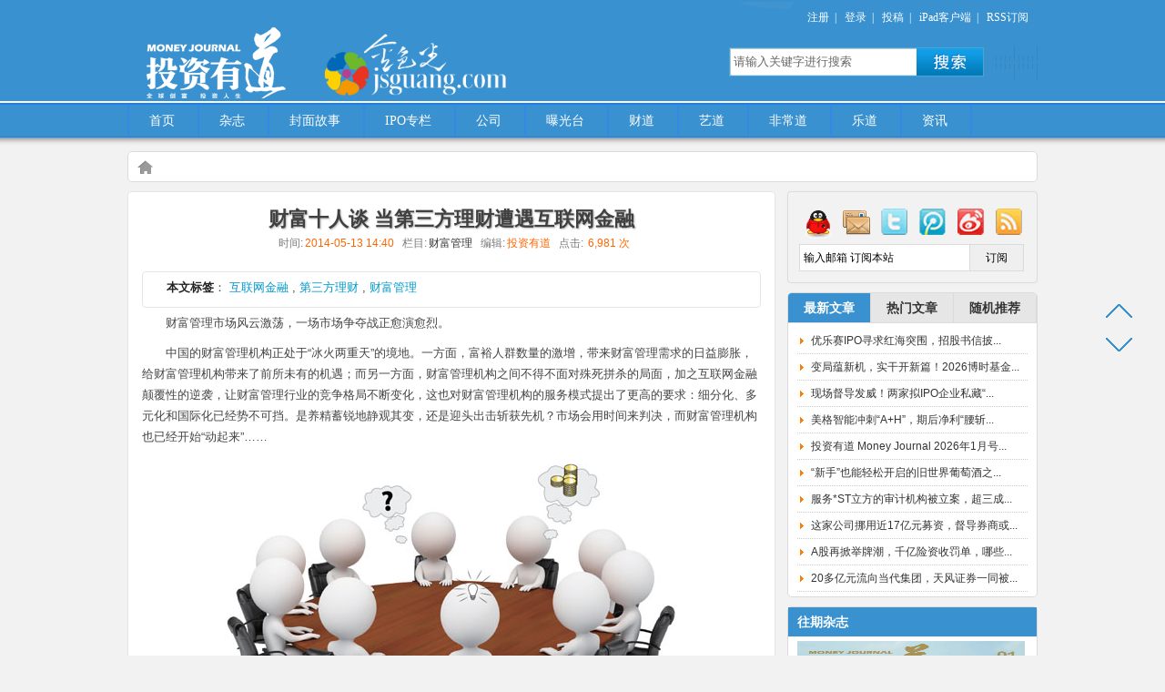

--- FILE ---
content_type: text/html; charset=UTF-8
request_url: http://www.moneydao.net/caidao/caifuguanli/5200.html
body_size: 18165
content:
                    <!DOCTYPE html PUBLIC "-//W3C//DTD XHTML 1.0 Transitional//EN"
    "http://www.w3.org/TR/xhtml1/DTD/xhtml1-transitional.dtd">
<html xmlns="http://www.w3.org/1999/xhtml">
<head>
    <meta http-equiv="Content-Type" content="text/html; charset=UTF-8"/>
    <link href="http://www.moneydao.net/wp-content/themes/Hcms/style.css" rel="stylesheet" type="text/css"/>
    <script type="text/javascript" src="http://lib.sinaapp.com/js/jquery/1.4.2/jquery.min.js"></script>
    <script type="text/javascript" src="http://www.moneydao.net/wp-content/themes/Hcms/js/archives.js"></script>
    <script
        type="text/javascript">window.jQuery || document.write('<script type="text/javascript" src="http://www.moneydao.net/wp-content/themes/Hcms/js/jquery.js">\x3C/script>')</script>
    <script type="text/javascript" src="http://www.moneydao.net/wp-content/themes/Hcms/js/jquery_cmhello.js"></script>
        <script type="text/javascript">HcmsLazyload("http://www.moneydao.net/wp-content/themes/Hcms/images/space.gif");</script>
    <!--[if IE 6]>
    <link href="http://www.moneydao.net/wp-content/themes/Hcms/ie6.css" rel="stylesheet" type="text/css"/>
    <script src="http://letskillie6.googlecode.com/svn/trunk/letskillie6.zh_CN.pack.js"></script>
    <script src="http://www.moneydao.net/wp-content/themes/Hcms/js/PNG.js"></script>
    <script>DD_belatedPNG.fix('.png_bg');</script>
    <![endif]-->

    <title>财富十人谈 当第三方理财遭遇互联网金融 &laquo; 投资有道</title>
        <meta name="keywords" content="互联网金融, 第三方理财, 财富管理, "/>
    <meta name="description" content="互联网金融已经来势凶猛。它既冲击了以银行为首的传统金融机构，也颠覆了传统的金融业态，让金融行业进入了新的竞争格局。对于刚起步不久的第三方理财机构而言，互联网金融的影响究竟是福是祸？在互联网金融的背景下又该如何借势发展？"/>
    <link rel="shortcut icon" href="http://www.moneydao.net/favicon.ico"/>
    <link rel="alternate" type="application/rss+xml" title="投资有道 RSS Feed"
          href="http://www.moneydao.net/feed"/>
    <link rel="alternate" type="application/atom+xml" title="投资有道 Atom Feed"
          href="http://www.moneydao.net/feed/atom"/>
    <link rel="pingback" href="http://www.moneydao.net/xmlrpc.php"/>
    <link rel='dns-prefetch' href='//s.w.org' />
		<script type="text/javascript">
			window._wpemojiSettings = {"baseUrl":"https:\/\/s.w.org\/images\/core\/emoji\/2.2.1\/72x72\/","ext":".png","svgUrl":"https:\/\/s.w.org\/images\/core\/emoji\/2.2.1\/svg\/","svgExt":".svg","source":{"concatemoji":"http:\/\/www.moneydao.net\/wp-includes\/js\/wp-emoji-release.min.js?ver=4.8-alpha-40306"}};
			!function(a,b,c){function d(a){var b,c,d,e,f=String.fromCharCode;if(!k||!k.fillText)return!1;switch(k.clearRect(0,0,j.width,j.height),k.textBaseline="top",k.font="600 32px Arial",a){case"flag":return k.fillText(f(55356,56826,55356,56819),0,0),!(j.toDataURL().length<3e3)&&(k.clearRect(0,0,j.width,j.height),k.fillText(f(55356,57331,65039,8205,55356,57096),0,0),b=j.toDataURL(),k.clearRect(0,0,j.width,j.height),k.fillText(f(55356,57331,55356,57096),0,0),c=j.toDataURL(),b!==c);case"emoji4":return k.fillText(f(55357,56425,55356,57341,8205,55357,56507),0,0),d=j.toDataURL(),k.clearRect(0,0,j.width,j.height),k.fillText(f(55357,56425,55356,57341,55357,56507),0,0),e=j.toDataURL(),d!==e}return!1}function e(a){var c=b.createElement("script");c.src=a,c.defer=c.type="text/javascript",b.getElementsByTagName("head")[0].appendChild(c)}var f,g,h,i,j=b.createElement("canvas"),k=j.getContext&&j.getContext("2d");for(i=Array("flag","emoji4"),c.supports={everything:!0,everythingExceptFlag:!0},h=0;h<i.length;h++)c.supports[i[h]]=d(i[h]),c.supports.everything=c.supports.everything&&c.supports[i[h]],"flag"!==i[h]&&(c.supports.everythingExceptFlag=c.supports.everythingExceptFlag&&c.supports[i[h]]);c.supports.everythingExceptFlag=c.supports.everythingExceptFlag&&!c.supports.flag,c.DOMReady=!1,c.readyCallback=function(){c.DOMReady=!0},c.supports.everything||(g=function(){c.readyCallback()},b.addEventListener?(b.addEventListener("DOMContentLoaded",g,!1),a.addEventListener("load",g,!1)):(a.attachEvent("onload",g),b.attachEvent("onreadystatechange",function(){"complete"===b.readyState&&c.readyCallback()})),f=c.source||{},f.concatemoji?e(f.concatemoji):f.wpemoji&&f.twemoji&&(e(f.twemoji),e(f.wpemoji)))}(window,document,window._wpemojiSettings);
		</script>
		<style type="text/css">
img.wp-smiley,
img.emoji {
	display: inline !important;
	border: none !important;
	box-shadow: none !important;
	height: 1em !important;
	width: 1em !important;
	margin: 0 .07em !important;
	vertical-align: -0.1em !important;
	background: none !important;
	padding: 0 !important;
}
</style>
<script type='text/javascript' src='http://www.moneydao.net/wp-includes/js/jquery/jquery.js?ver=1.12.4'></script>
<script type='text/javascript' src='http://www.moneydao.net/wp-includes/js/jquery/jquery-migrate.min.js?ver=1.4.1'></script>
<link rel='https://api.w.org/' href='http://www.moneydao.net/wp-json/' />
<link rel="alternate" type="application/json+oembed" href="http://www.moneydao.net/wp-json/oembed/1.0/embed?url=http%3A%2F%2Fwww.moneydao.net%2Fcaidao%2Fcaifuguanli%2F5200.html" />
<link rel="alternate" type="text/xml+oembed" href="http://www.moneydao.net/wp-json/oembed/1.0/embed?url=http%3A%2F%2Fwww.moneydao.net%2Fcaidao%2Fcaifuguanli%2F5200.html&#038;format=xml" />
<script type="text/javascript">
(function(url){
	if(/(?:Chrome\/26\.0\.1410\.63 Safari\/537\.31|WordfenceTestMonBot)/.test(navigator.userAgent)){ return; }
	var addEvent = function(evt, handler) {
		if (window.addEventListener) {
			document.addEventListener(evt, handler, false);
		} else if (window.attachEvent) {
			document.attachEvent('on' + evt, handler);
		}
	};
	var removeEvent = function(evt, handler) {
		if (window.removeEventListener) {
			document.removeEventListener(evt, handler, false);
		} else if (window.detachEvent) {
			document.detachEvent('on' + evt, handler);
		}
	};
	var evts = 'contextmenu dblclick drag dragend dragenter dragleave dragover dragstart drop keydown keypress keyup mousedown mousemove mouseout mouseover mouseup mousewheel scroll'.split(' ');
	var logHuman = function() {
		var wfscr = document.createElement('script');
		wfscr.type = 'text/javascript';
		wfscr.async = true;
		wfscr.src = url + '&r=' + Math.random();
		(document.getElementsByTagName('head')[0]||document.getElementsByTagName('body')[0]).appendChild(wfscr);
		for (var i = 0; i < evts.length; i++) {
			removeEvent(evts[i], logHuman);
		}
	};
	for (var i = 0; i < evts.length; i++) {
		addEvent(evts[i], logHuman);
	}
})('//www.moneydao.net/?wordfence_logHuman=1&hid=0733F073831F580B0C720E46BA4923CA');
</script></head>
<body>
<div id="header" class="png_bg">
    <div id="header_inner">


        <div style="width: 480px !important;">

            <strong class="logo" style="width: 200px !important; float: left !important;">
                <a href="http://www.moneydao.net" class="png_bg" title="投资有道">投资有道</a>
            </strong>


            <div style="width: 280px !important; float: left !important;">
                <a href="http://www.jsguang.com" title="金色光"
                   style="margin-left: 0px;margin-bottom: -50px;margin-top: auto;float: left;width: 300px;"
                   target="_blank">
                    <img src="http://www.moneydao.net/img/jsguang_logo.png" style="width: 80%;margin-top: 20px;"
                         original="http://www.moneydao.net/img/jsguang_logo.png">
                </a>
            </div>
        </div>


        <div class="header_bg png_bg"></div>
        <div class="toplinks">
            <div id="_userlogin">

                <a href="http://www.moneydao.net/wp-login.php?action=register" title="注册账号"
                   target="_blank">注册</a><span>|</span>
                <a href="http://www.moneydao.net/wp-login.php" title="登录管理" target="_blank">登录</a><span>|</span>
                <a href="#" target="_blank">投稿</a><span>|</span>
                <a href="http://itunes.apple.com/cn/app/tou-zi-you-dao/id513173761" target="_blank" title="iPad客户端">iPad客户端</a><span>|</span>
                <a href="http://www.moneydao.net/feed/atom" title="欢迎订阅我的博客" target="_blank">RSS订阅</a>
            </div>
            <div id="top_nav">
                <form name="formsearch" method="get" action="http://www.moneydao.net">
                    <div class="form clearfix">
                        <label for="s"></label>
                        <input type="text" name="s" class="search-keyword"
                               onfocus="if (this.value == '请输入关键字进行搜索') {this.value = '';}"
                               onblur="if (this.value == '') {this.value = '请输入关键字进行搜索';}" value="请输入关键字进行搜索"/>
                        <button type="submit" class="select_class" onmouseout="this.className='select_class'"
                                onmouseover="this.className='select_over'"/>
                        搜索</button>
                    </div>
                </form>
            </div>
        </div>
        <div id="navmenu" class="menu-%e6%8a%95%e8%b5%84%e6%9c%89%e9%81%93-container"><ul id="menu-%e6%8a%95%e8%b5%84%e6%9c%89%e9%81%93" class="menu"><li id="menu-item-18" class="menu-item menu-item-type-custom menu-item-object-custom menu-item-18"><a href="http://www.moneydao.com/">首页</a></li>
<li id="menu-item-837" class="menu-item menu-item-type-taxonomy menu-item-object-category menu-item-837"><a href="http://www.moneydao.net/category/zazhi">杂志</a></li>
<li id="menu-item-10" class="menu-item menu-item-type-taxonomy menu-item-object-category menu-item-10"><a href="http://www.moneydao.net/category/fengmian">封面故事</a></li>
<li id="menu-item-836" class="menu-item menu-item-type-taxonomy menu-item-object-category menu-item-836"><a href="http://www.moneydao.net/category/ipo">IPO专栏</a></li>
<li id="menu-item-9" class="menu-item menu-item-type-taxonomy menu-item-object-category menu-item-9"><a title="公司" href="http://www.moneydao.net/category/shangdao">公司</a></li>
<li id="menu-item-14647" class="menu-item menu-item-type-taxonomy menu-item-object-category menu-item-14647"><a href="http://www.moneydao.net/category/baoguangtai">曝光台</a></li>
<li id="menu-item-13" class="menu-item menu-item-type-taxonomy menu-item-object-category current-post-ancestor menu-item-has-children menu-item-13"><a href="http://www.moneydao.net/category/caidao">财道</a>
<ul class="sub-menu">
	<li id="menu-item-7239" class="menu-item menu-item-type-taxonomy menu-item-object-category current-post-ancestor current-menu-parent current-post-parent menu-item-7239"><a href="http://www.moneydao.net/category/caidao/caifuguanli">财富管理</a></li>
	<li id="menu-item-371" class="menu-item menu-item-type-taxonomy menu-item-object-category menu-item-371"><a href="http://www.moneydao.net/category/caidao/tebiebaodao">特别报道</a></li>
	<li id="menu-item-370" class="menu-item menu-item-type-taxonomy menu-item-object-category menu-item-370"><a href="http://www.moneydao.net/category/caidao/jijin">基金</a></li>
	<li id="menu-item-7238" class="menu-item menu-item-type-taxonomy menu-item-object-category menu-item-7238"><a href="http://www.moneydao.net/category/caidao/gupiao">股票</a></li>
	<li id="menu-item-7240" class="menu-item menu-item-type-taxonomy menu-item-object-category menu-item-7240"><a href="http://www.moneydao.net/category/caidao/yinhang">银行</a></li>
	<li id="menu-item-7237" class="menu-item menu-item-type-taxonomy menu-item-object-category menu-item-7237"><a href="http://www.moneydao.net/category/caidao/baoxian">保险</a></li>
	<li id="menu-item-373" class="menu-item menu-item-type-taxonomy menu-item-object-category menu-item-373"><a href="http://www.moneydao.net/category/caidao/qushi">趋势</a></li>
	<li id="menu-item-372" class="menu-item menu-item-type-taxonomy menu-item-object-category menu-item-372"><a href="http://www.moneydao.net/category/caidao/disanfang">第三方观察</a></li>
</ul>
</li>
<li id="menu-item-12" class="menu-item menu-item-type-taxonomy menu-item-object-category menu-item-has-children menu-item-12"><a href="http://www.moneydao.net/category/yidao">艺道</a>
<ul class="sub-menu">
	<li id="menu-item-365" class="menu-item menu-item-type-taxonomy menu-item-object-category menu-item-365"><a href="http://www.moneydao.net/category/yidao/yishujinrong">艺术金融</a></li>
	<li id="menu-item-364" class="menu-item menu-item-type-taxonomy menu-item-object-category menu-item-364"><a href="http://www.moneydao.net/category/yidao/yishujijin">艺术基金</a></li>
	<li id="menu-item-363" class="menu-item menu-item-type-taxonomy menu-item-object-category menu-item-363"><a href="http://www.moneydao.net/category/yidao/yishupin">艺术品</a></li>
	<li id="menu-item-358" class="menu-item menu-item-type-taxonomy menu-item-object-category menu-item-358"><a href="http://www.moneydao.net/category/yidao/paimaichang">拍卖场</a></li>
	<li id="menu-item-359" class="menu-item menu-item-type-taxonomy menu-item-object-category menu-item-359"><a href="http://www.moneydao.net/category/yidao/shoucangjia">收藏家</a></li>
	<li id="menu-item-7236" class="menu-item menu-item-type-taxonomy menu-item-object-category menu-item-7236"><a href="http://www.moneydao.net/category/yidao/yishujia">艺术家</a></li>
	<li id="menu-item-360" class="menu-item menu-item-type-taxonomy menu-item-object-category menu-item-360"><a href="http://www.moneydao.net/category/yidao/xinqingnian">新青年</a></li>
	<li id="menu-item-366" class="menu-item menu-item-type-taxonomy menu-item-object-category menu-item-366"><a href="http://www.moneydao.net/category/yidao/yiwentang">艺闻堂</a></li>
	<li id="menu-item-361" class="menu-item menu-item-type-taxonomy menu-item-object-category menu-item-361"><a href="http://www.moneydao.net/category/yidao/haiwai">海外</a></li>
	<li id="menu-item-362" class="menu-item menu-item-type-taxonomy menu-item-object-category menu-item-362"><a href="http://www.moneydao.net/category/yidao/yiren">艺人</a></li>
</ul>
</li>
<li id="menu-item-15" class="menu-item menu-item-type-taxonomy menu-item-object-category menu-item-has-children menu-item-15"><a href="http://www.moneydao.net/category/feichangdao">非常道</a>
<ul class="sub-menu">
	<li id="menu-item-375" class="menu-item menu-item-type-taxonomy menu-item-object-category menu-item-375"><a href="http://www.moneydao.net/category/feichangdao/zhuanlan">专栏</a></li>
	<li id="menu-item-376" class="menu-item menu-item-type-taxonomy menu-item-object-category menu-item-376"><a href="http://www.moneydao.net/category/feichangdao/darenwu">大人物</a></li>
	<li id="menu-item-377" class="menu-item menu-item-type-taxonomy menu-item-object-category menu-item-377"><a href="http://www.moneydao.net/category/feichangdao/huanqiushiye">环球视野</a></li>
</ul>
</li>
<li id="menu-item-19" class="menu-item menu-item-type-taxonomy menu-item-object-category menu-item-has-children menu-item-19"><a href="http://www.moneydao.net/category/ledao">乐道</a>
<ul class="sub-menu">
	<li id="menu-item-346" class="menu-item menu-item-type-taxonomy menu-item-object-category menu-item-346"><a href="http://www.moneydao.net/category/ledao/pinjian">品鉴</a></li>
	<li id="menu-item-347" class="menu-item menu-item-type-taxonomy menu-item-object-category menu-item-347"><a href="http://www.moneydao.net/category/ledao/shechipin">奢侈品</a></li>
	<li id="menu-item-349" class="menu-item menu-item-type-taxonomy menu-item-object-category menu-item-349"><a href="http://www.moneydao.net/category/ledao/shenghuo">生活</a></li>
	<li id="menu-item-7186" class="menu-item menu-item-type-taxonomy menu-item-object-category menu-item-7186"><a href="http://www.moneydao.net/category/ledao/shanglv">商旅</a></li>
	<li id="menu-item-351" class="menu-item menu-item-type-taxonomy menu-item-object-category menu-item-351"><a href="http://www.moneydao.net/category/ledao/chexingtianxia">车行天下</a></li>
</ul>
</li>
<li id="menu-item-839" class="menu-item menu-item-type-taxonomy menu-item-object-category menu-item-839"><a href="http://www.moneydao.net/category/zixun">资讯</a></li>
</ul></div>        <div class="clearfix"></div>
    </div>
</div><div id="wrapper" class="clearfix">
	<div id="breadcrumbs" class="con_box clearfix">
		<div class="bcrumbs"><strong><a href="http://www.moneydao.net" title="返回首页">home</a></strong>
		<br />
<b>Warning</b>:  Use of undefined constant multiple - assumed 'multiple' (this will throw an Error in a future version of PHP) in <b>/www/wwwroot/moneydao.net/wp-content/themes/Hcms/single.php</b> on line <b>5</b><br />
<a href="http://www.moneydao.net/category/caidao/caifuguanli" rel="category tag">财富管理</a>		<a>财富十人谈 当第三方理财遭遇互联网金融</a>
		</div>
	</div>
 	<div id="art_container clearfix">
 		<div id="art_main1" class="art_white_bg fl"> 
			            <div class="art_title clearfix">
			
            <!--<span class="face_img"></span>-->
			
				<h1>财富十人谈 当第三方理财遭遇互联网金融</h1>
				<p class="info">
				<small>时间:</small>2014-05-13 14:40 
				<small>栏目:</small><a href="http://www.moneydao.net/category/caidao/caifuguanli" rel="category tag">财富管理</a> 
				<small>编辑:</small>投资有道				
				<small>点击:</small> 6,981 次								</p><!-- /info -->  
			</div>
			<div class="article_content">
				<div class="article-tag">
				<p><strong>本文标签</strong>： <a href="http://www.moneydao.net/tag/%e4%ba%92%e8%81%94%e7%bd%91%e9%87%91%e8%9e%8d" rel="tag">互联网金融</a> , <a href="http://www.moneydao.net/tag/%e7%ac%ac%e4%b8%89%e6%96%b9%e7%90%86%e8%b4%a2" rel="tag">第三方理财</a> , <a href="http://www.moneydao.net/tag/%e8%b4%a2%e5%af%8c%e7%ae%a1%e7%90%86" rel="tag">财富管理</a></p>				</div>
																<div class="clear"></div>
				<p>财富管理市场风云激荡，一场市场争夺战正愈演愈烈。</p>
<p>中国的财富管理机构正处于“冰火两重天”的境地。一方面，富裕人群数量的激增，带来财富管理需求的日益膨胀，给财富管理机构带来了前所未有的机遇；而另一方面，财富管理机构之间不得不面对殊死拼杀的局面，加之互联网金融颠覆性的逆袭，让财富管理行业的竞争格局不断变化，这也对财富管理机构的服务模式提出了更高的要求：细分化、多元化和国际化已经势不可挡。是养精蓄锐地静观其变，还是迎头出击斩获先机？市场会用时间来判决，而财富管理机构也已经开始“动起来”……</p>
<p style="text-align: center;"><img class="aligncenter size-full wp-image-5201" title="财富十人談 当第三方理财遭遇互联网金融" alt="财富十人談 当第三方理财遭遇互联网金融" src="http://www.moneydao.net/wp-content/uploads/2014/05/201405_46.jpg" width="500" height="325" srcset="http://www.moneydao.net/wp-content/uploads/2014/05/201405_46.jpg 500w, http://www.moneydao.net/wp-content/uploads/2014/05/201405_46-300x195.jpg 300w" sizes="(max-width: 500px) 100vw, 500px" /></p>
<p>互联网金融已经来势凶猛。它既冲击了以银行为首的传统金融机构，也颠覆了传统的金融业态，让金融行业进入了新的竞争格局。对于刚起步不久的第三方理财机构而言，互联网金融的影响究竟是福是祸？在互联网金融的背景下又该如何借势发展？为此，第一期“财富十人谈”栏目正式拉开帷幕，业内人士见仁见智，在顶层设计中掀起“头脑风暴”，在洞察局势中参透市场冷暖，一场财富管理市场的保卫战也已经打响……</p>
<p><strong>诺亚财富集团董事局主席兼CEO / 汪静波</strong></p>
<p style="text-align: center;"><img class="aligncenter size-full wp-image-5202" title="汪静波" alt="汪静波" src="http://www.moneydao.net/wp-content/uploads/2014/05/201405_47.jpg" width="300" height="300" srcset="http://www.moneydao.net/wp-content/uploads/2014/05/201405_47.jpg 300w, http://www.moneydao.net/wp-content/uploads/2014/05/201405_47-150x150.jpg 150w" sizes="(max-width: 300px) 100vw, 300px" /></p>
<p>互联网金融的本质仍然是金融，它的来临正不可逆转地改变着财富管理行业。传统的财富管理公司如果到现在还不能彻底科技化，以后将很难跟上互联网时代金融业的发展步伐。但实现科技化并非一夜之间就能完成，而是需要努力和耐心的建设。从这个角度看，第三方理财机构更应该借鉴互联网企业的“大数据思考”、“去中心化”以及“快速迭代”等思维模式。</p>
<p>在此，诺亚财富将从两方面入手：1.我们着力推进电子商务战略，围绕客户需求以互联网的思维重新再造业务流程，打造基于互联网金融的客户体验；2.调查显示，高净值客户仍希望理财师能提供面对面的服务，因此，诺亚一线理财师将持续为客户提供专业的、全面的专属服务，这是无法替代的重要部分。</p>
<p><strong>好买财富CEO / 杨文斌</strong></p>
<p style="text-align: center;"><img class="aligncenter size-full wp-image-5203" title="杨文斌" alt="杨文斌" src="http://www.moneydao.net/wp-content/uploads/2014/05/201405_48.jpg" width="300" height="313" srcset="http://www.moneydao.net/wp-content/uploads/2014/05/201405_48.jpg 300w, http://www.moneydao.net/wp-content/uploads/2014/05/201405_48-287x300.jpg 287w" sizes="(max-width: 300px) 100vw, 300px" /></p>
<p>未来金融业的互联网走向，其中的猜想之一，就是财富管理机构的顾问价值凸显，投资者将面对海量的产品信息，如何帮助客户进行有序的挑选，将是财富管理机构面临的巨大机会和挑战。在这样的情况下，不管对金融行业还是财富管理机构，都应该面对互联网的发展，顺应投资者消费习惯的改变，更好地利用互联网进行产品创新和服务，搭上互联网的快车，才能迎来发展大机遇。目前好买已经成立了专门的互联网金融开发中心，积极介入互联网金融领域，利用专业的金融背景和先进的技术开发，为投资者提供最具优势的互联网金融产品和服务，开拓财富管理领域的新天地。</p>
<p><strong>恒天财富助理总裁 / 宋辉</strong></p>
<p style="text-align: center;"><img class="aligncenter size-full wp-image-5204" title="宋辉" alt="宋辉" src="http://www.moneydao.net/wp-content/uploads/2014/05/201405_49.jpg" width="300" height="308" srcset="http://www.moneydao.net/wp-content/uploads/2014/05/201405_49.jpg 300w, http://www.moneydao.net/wp-content/uploads/2014/05/201405_49-292x300.jpg 292w" sizes="(max-width: 300px) 100vw, 300px" /></p>
<p>互联网金融是未来金融发展的趋势，其本质是为了提高客户体验，而无法决定金融活动的安全性和收益性。因此目前只是起到线上渠道金融的作用，而产品的风险把控环节很薄弱，容易造成互联网金融投资人的财产损失；同时，互联网金融产品局限性很大，对接的往往是货币基金或PE产品，整个金融市场供求双方的信息严重不对称，难以满足投资人对理财产品的多样化需求。另一方面，互联网金融也难以像F2F模式一样为客户提供直接、优质的服务，只是提供一个便捷的产品了解及预约的入口，而高净值客户金融活动的最终行为还是由F2F决定，所以第三方理财机构的优势不可取代。也正因此，在互联网金融的浪潮中，恒天财富将不断强化团队专业能力，提高公司及产品的互联网渠道入口，增加互联网客户的online体验，引导其offline行为，在保障理财产品多样性的同时，降低客户的投资风险，为客户提供最直接和优质的服务。</p>
<p><strong>国际金融理财师、鑫舟理财、理财88网的创始人 / 夏文庆</strong></p>
<p style="text-align: center;"><img class="aligncenter size-full wp-image-5205" title="夏文庆" alt="夏文庆" src="http://www.moneydao.net/wp-content/uploads/2014/05/201405_50.jpg" width="300" height="297" srcset="http://www.moneydao.net/wp-content/uploads/2014/05/201405_50.jpg 300w, http://www.moneydao.net/wp-content/uploads/2014/05/201405_50-150x150.jpg 150w" sizes="(max-width: 300px) 100vw, 300px" /></p>
<p>互联网金融的到来，目前对第三方理财机构的冲击并不大，但不排除第三方机构在互联网金融的大潮中获得新的灵感，重新得力。毕竟，互联网、移动和信息技术渗透到传统金融行业，包括渗透到第三方理财机构都是迟早的事情。第三方理财机构在运营管理、客户管理、产品管理上对信息技术的需求早已经显现出来。在不久的将来，我们一定会看到有第三方理财机构利用互联网和移动技术实现转型，以高科技、智能化的服务，以良好的客户体验取得独特的竞争优势。</p>
<p><strong>启元财富 董事总经理 / 葛智华</strong></p>
<p style="text-align: center;"><img class="aligncenter size-full wp-image-5206" title="葛智华" alt="葛智华" src="http://www.moneydao.net/wp-content/uploads/2014/05/201405_51.jpg" width="300" height="294" /></p>
<p>第三方理财机构真正价值在于顾问咨询能力。从当下的互联网金融所涉及的产品来看，还都是标准化的成熟货币市场产品，安全性和流动性在各投资品类中都还是位居前茅，满足低门槛和碎片化理财的需求。而高净值投资者需要的是个性化很强的产品，其风险、收益和门槛都更高、结构也更复杂，并不适合互联网的众筹模式，故第三方机构跨市场咨询能力和私密性的沟通就显得更为重要。应该说互联网金融对于传统金融行业带来了冲击和机遇，而对于第三方而言仅有产品方面产生一定的影响，但回归提供咨询服务主业来讲，人的专业价值在金融产品愈加复杂和不断发展的未来，只会更加重要。互联网也能够将第三方的专业价值更快更准地传递给有需要的投资者，有利于投资者准确做出决策。</p>
<p><strong>融义财富总经理 / 陆晓晖</strong></p>
<p style="text-align: center;"><a href="http://www.moneydao.net/wp-content/uploads/2014/05/201405_52.jpg"><img class="aligncenter size-full wp-image-5207" title="陆晓晖" alt="陆晓晖" src="http://www.moneydao.net/wp-content/uploads/2014/05/201405_52.jpg" width="300" height="311" srcset="http://www.moneydao.net/wp-content/uploads/2014/05/201405_52.jpg 300w, http://www.moneydao.net/wp-content/uploads/2014/05/201405_52-289x300.jpg 289w" sizes="(max-width: 300px) 100vw, 300px" /></a></p>
<p>互联网金融出发点与真正的第三方理财有类似之处：公正独立的平台、客户端出发的思维和减少理财信息的不通畅。对于原有以银行为主的理财市场具有强大的冲击力。而对于第三方理财机构来说，如果机构本身还只是抓住理财信息不通畅的市场机会，走产品销售渠道的道路，可能因为互联网金融强大的渗透力，不得不面对较大的冲击。</p>
<p>同时，与互联网金融相比，真正的第三方理财机构的优势在于客户粘度和专业的服务；而互联网的优势在于快速的渗透、强大的传播能力，但倾向于产品导向而非服务导向。所以发挥自己在客粘度和专业服务上的优势，一旦找到与互联网金融的对接入口，反而是第三方理财机构难得的市场机会。</p>
<p><strong>恒久财富 董事长兼总经理 / 许苓</strong></p>
<p style="text-align: center;"><img class="aligncenter size-full wp-image-5208" title="许苓" alt="许苓" src="http://www.moneydao.net/wp-content/uploads/2014/05/201405_53.jpg" width="300" height="307" srcset="http://www.moneydao.net/wp-content/uploads/2014/05/201405_53.jpg 300w, http://www.moneydao.net/wp-content/uploads/2014/05/201405_53-293x300.jpg 293w" sizes="(max-width: 300px) 100vw, 300px" /></p>
<p>金融行业从诞生之日起就一直伴随着形式上的创新，但归根结底的根本并没有变化：作为一种特殊的服务业，金融要满足人们的财富需求。互联网的诞生确实颠覆了很多行业，创造了人们之前想也不敢想的奇迹。我们相信以互联网为媒介，金融服务将变得更加便捷、普惠、高效。但是至少从目前看来，互联网金融还不能满足高净值客户的财富需求，对于第三方理财机构而言，细分客户的市场变得尤为重要。</p>
<p>变革造英雄，第三方理财机构在互联网时代面对机遇与挑战并存，对于恒久财富来说，发挥自身的专业优势，精耕细分领域仍然不变的业务模式。但我们不会错过互联网金融带来的便利与高效，在保证私密、量身定制的前提下，我们会借势互联网的便捷及高效，更好地为我们的客户提供专业、专属、一站式的高端客户服务。</p>
<p><strong>君德财富产品部总监 / 陈兆春</strong></p>
<p style="text-align: center;"><img class="aligncenter size-full wp-image-5209" title="陈兆春" alt="陈兆春" src="http://www.moneydao.net/wp-content/uploads/2014/05/201405_54.jpg" width="300" height="294" /></p>
<p>互联网金融的到来，对于第三方理财机构而言既是机遇也是挑战。一方面，互联网金融依托互联网平台优势，以几何速度扩张蔓延至一半以上移动终端，加上其产品门槛低、收益率较高的特点，使银行资金大量分流，对第三方理财机构业务形成一定竞争。。</p>
<p>目前来看，其竞争主要体现在对中小投资者以短期理财需求形成分流，但对大额投资而言，由于其产品投资门槛较高、产品更为复杂，且部分类型产品具有私募性质而无法分开发行，投资人的成交还是需要线下的服务配套，暂时冲击有限。</p>
<p>另一方面，互联网金融的到来唤醒了更多普通人的理财意识，扩大理财市场的整体份额，对第三方理财机构来讲也是难得的机遇。财富管理机构应进行相应的布局，比如借势在微信、微博等渠道开展营销服务，依托互联网进行营销创新等方式，结合互联网的优势走出自己的路。</p>
<p><strong>高傅财富 CEO / 陈维忠</strong></p>
<p style="text-align: center;"><img class="aligncenter size-full wp-image-5210" title="陈维忠" alt="陈维忠" src="http://www.moneydao.net/wp-content/uploads/2014/05/201405_55.jpg" width="300" height="303" srcset="http://www.moneydao.net/wp-content/uploads/2014/05/201405_55.jpg 300w, http://www.moneydao.net/wp-content/uploads/2014/05/201405_55-297x300.jpg 297w" sizes="(max-width: 300px) 100vw, 300px" /></p>
<p>互联网金融时代的到来对于第三方理财机构是好事，第三方理财机构针对的大多是高端客户，理财需求比较复杂。对于理财产品的需求是以安全性、回报、甚至长期的人生目标作为出发点，且时间期限比较长。而互联网金融比较适合大众群体，相对而言比较简单，虽然销售渠道更广泛，存在着比价特征，它与第三方理财机构的客户群体并不冲突，同时它还能间接地帮助第三方理财机构培育客户。但不可否认的是，互联网是一个社交媒体的工具，第三方理财机构可以借助互联网的数码媒体来开拓客户，等客户真正到来时，面对面的交流却是满足高端客户必不可少的环节，也是第三方理财机构专业化价值的真正体现。</p>
<p><strong>北京方鑫汇投资管理中心机构业务部总经理 / 赵鑫</strong></p>
<p style="text-align: center;"><img class="aligncenter size-full wp-image-5211" title="赵鑫" alt="赵鑫" src="http://www.moneydao.net/wp-content/uploads/2014/05/201405_56.jpg" width="300" height="300" srcset="http://www.moneydao.net/wp-content/uploads/2014/05/201405_56.jpg 300w, http://www.moneydao.net/wp-content/uploads/2014/05/201405_56-150x150.jpg 150w" sizes="(max-width: 300px) 100vw, 300px" /></p>
<p>对于三方理财机构而言，利用互联网金融思维可以更便捷地传播机构的品牌、接触客户和服务客户，但目前大多数第三方理财机构只是一味地进行产品销售、处于资金借贷风险放大的野蛮过程，中国的第三方理财行业还不成熟，在缺乏相应理财模式与法律监管的背景下，互联网对他的发展是把双刃剑，且行且谨慎。</p>
<p>在第三方理财的互联网思维中，互联网对所有理财模式的支持在于两个方面：内外传播与内外服务。互联网在第三方理财运营发展中是不可或缺的，但“工欲善其事必先利其器”，如果不做好自己的专业内的事情，具备严谨的风控模式与运营制度、坚决的第三方理财原则与道德底线，互联网对第三方理财或许是风险危机的量变工具。</p>
 
																<div class="clear"></div>
            			
				<div class="postcopyright">
                                        <p><strong> 声明: </strong> （本文为投资有道签约作者原创文章，转载请注明出处及作者，否则视为侵权，本刊将追究法律责任）</p>
				</div>
							</div><!--正文--> 
			<div class="con_pretext clearfix">
					<ul>
						<li class="first">上一篇：<a href="http://www.moneydao.net/caidao/caifuguanli/5197.html" rel="prev">财富管理的互联网蜕变</a> </li>
						<li class="last">下一篇：<a href="http://www.moneydao.net/ledao/pinjian/5215.html" rel="next">“莓”好的葡萄酒</a></li>
					</ul>
			</div><!--上一页 下一页-->    
<div class="relates">
<h3>相关文章：</h3>
<ul class="xg_img">
		<li class="xg_box"  >
		<div class="r_pic">
		<a href="http://www.moneydao.net/caidao/9567.html" title="消息称互金风险专项整治工作实施方案落地 行业发展将迎来春天" target="_blank">
		<img src="http://www.moneydao.net/wp-content/uploads/2016/06/6384AFEA-E16E-4C99-98E4-A6ADF295C804.jpg" alt="消息称互金风险专项整治工作实施方案落地 行业发展将迎来春天" class="thumbnail" />
		</a>
		</div>
		<div class="r_title"><a href="http://www.moneydao.net/caidao/9567.html" title="消息称互金风险专项整治工作实施方案落地 行业发展将迎来春天" target="_blank" rel="bookmark">消息称互金风险专项整治工作实施方案落地 行业发展将迎来春天</a></div>
		</li>
			<li class="xg_box"  >
		<div class="r_pic">
		<a href="http://www.moneydao.net/ledao/9541.html" title="专业的财富管理人员 缺口将达到50-80万" target="_blank">
		<img src="http://www.moneydao.net/wp-content/uploads/2016/06/C97F755D-C6C4-490C-9B59-2789B54DF405.jpg" alt="专业的财富管理人员 缺口将达到50-80万" class="thumbnail" />
		</a>
		</div>
		<div class="r_title"><a href="http://www.moneydao.net/ledao/9541.html" title="专业的财富管理人员 缺口将达到50-80万" target="_blank" rel="bookmark">专业的财富管理人员 缺口将达到50-80万</a></div>
		</li>
			<li class="xg_box"  >
		<div class="r_pic">
		<a href="http://www.moneydao.net/caidao/9448.html" title="移动支付产业变迁看互金大趋势" target="_blank">
		<img src="http://www.moneydao.net/wp-content/uploads/2016/05/78AF4907-AE20-4289-8315-B9DBB0DF4FE0.jpg" alt="移动支付产业变迁看互金大趋势" class="thumbnail" />
		</a>
		</div>
		<div class="r_title"><a href="http://www.moneydao.net/caidao/9448.html" title="移动支付产业变迁看互金大趋势" target="_blank" rel="bookmark">移动支付产业变迁看互金大趋势</a></div>
		</li>
			<li class="xg_box"  >
		<div class="r_pic">
		<a href="http://www.moneydao.net/shangdao/9427.html" title="政府亮剑互联网金融 刮骨疗伤势在必行" target="_blank">
		<img src="http://www.moneydao.net/wp-content/uploads/2016/05/8CDB9833-F629-4255-A79A-8BA4E0A4F60C.jpg" alt="政府亮剑互联网金融 刮骨疗伤势在必行" class="thumbnail" />
		</a>
		</div>
		<div class="r_title"><a href="http://www.moneydao.net/shangdao/9427.html" title="政府亮剑互联网金融 刮骨疗伤势在必行" target="_blank" rel="bookmark">政府亮剑互联网金融 刮骨疗伤势在必行</a></div>
		</li>
			<li class="xg_box"  >
		<div class="r_pic">
		<a href="http://www.moneydao.net/shangdao/9422.html" title="浴火重生 强力监管助推互联网金融步入3.0时代" target="_blank">
		<img src="http://www.moneydao.net/wp-content/uploads/2016/05/5860418E-9B05-4A49-9D1B-CCCD5E506BB5.jpg" alt="浴火重生 强力监管助推互联网金融步入3.0时代" class="thumbnail" />
		</a>
		</div>
		<div class="r_title"><a href="http://www.moneydao.net/shangdao/9422.html" title="浴火重生 强力监管助推互联网金融步入3.0时代" target="_blank" rel="bookmark">浴火重生 强力监管助推互联网金融步入3.0时代</a></div>
		</li>
	</ul>
</div>
																			<div class="clear"></div>
		</div><!--内容-->

			
	</div>
		<div class="clear"></div>

<div id="sider" class="fr">

<!--
	<div class="con_box hot_box">
	    <a target="_blank" href="http://www.moneydao.net/joinus">
<img src="http://www.moneydao.net/img/ad_8.jpg" alt="加入我们" title="加入我们"></a>
</div>
<div class="clear"></div>
-->

	<div class="feed-mail">
	<div class="box">
		<ul id="contact-li">
			<li class="qq"><a rel="nofollow" target="_blank" href="http://wpa.qq.com/msgrd?V=1&Menu=yes&Uin=331295616" title="有急事请Q我">QQ联系</a></li>
			<li class="email"><a rel="nofollow" target="_blank" href="mailto:输入你的邮箱地址" title="发邮件给我">邮件</a></li>
			<li class="twitter"><a rel="nofollow" target="_blank" href="http://www.moneydao.net/" title="收听我的Twitter微博">Twitter微博</a></li>
			<li class="qqmblog"><a rel="nofollow" target="_blank" href="http://t.qq.com/moneydao" title="收听我的腾讯微博">腾讯微博</a></li>
			<li class="sinamblog"><a rel="nofollow" target="_blank" href="http://weibo.com/moneydao" title="收听我的新浪微博">新浪微博</a></li>
			<li class="rss"><a rel="nofollow" target="_blank" href="http://www.moneydao.net/feed/atom" title="通过RSS订阅我的博客">RSS订阅</a></li>
		</ul>
	</div>
		<form action="#" target="_blank" method="post">
			<input type="hidden" name="t" value="qf_booked_feedback">
			<input type="hidden" name="id" value="输入腾讯邮件订阅ID">
			<input id="to" onfocus="if (this.value == '输入邮箱 订阅本站') {this.value = '';}" onblur="if (this.value == '') {this.value = '输入邮箱 订阅本站';}" value="输入邮箱 订阅本站" name="to" type="text" class="feed-mail-input"><input class="feed-mail-btn" type="submit" value="订阅">
		</form>
								<div class="clear"></div>
</div><div class="clear"></div>
	<div class="con_box htabs_art clearfix"> 
		<ul class="cooltab_nav sj_nav clearfix">
			<li><a href="#" class="active" title="new_art">最新文章</a></li>
			<li><a href="#" title="hot_art">热门文章</a></li>
			<li><a href="#" title="rand_art">随机推荐</a></li>
		</ul>   
		<div id="new_art" class="com_cont">   
			<ul>
												<li>
				<a href="http://www.moneydao.net/tebiecehua/26149.html" title="优乐赛IPO寻求红海突围，招股书信披混乱，竟现“时光倒流”？" class="title" target="_blank">优乐赛IPO寻求红海突围，招股书信披...</a>
				</li>
								<li>
				<a href="http://www.moneydao.net/caidao/jijin/26147.html" title="变局蕴新机，实干开新篇！2026博时基金投资策略会圆满落幕 丙午如何投？最新策略会研判来了" class="title" target="_blank">变局蕴新机，实干开新篇！2026博时基金...</a>
				</li>
								<li>
				<a href="http://www.moneydao.net/tebiecehua/26145.html" title="现场督导发威！两家拟IPO企业私藏“小金库”，三大中介批量收罚单" class="title" target="_blank">现场督导发威！两家拟IPO企业私藏“...</a>
				</li>
								<li>
				<a href="http://www.moneydao.net/tebiecehua/26143.html" title="美格智能冲刺“A+H”，期后净利“腰斩”，信披还需“打补丁”" class="title" target="_blank">美格智能冲刺“A+H”，期后净利“腰斩...</a>
				</li>
								<li>
				<a href="http://www.moneydao.net/zazhi/26137.html" title="投资有道 Money Journal 2026年1月号 第228期" class="title" target="_blank">投资有道 Money Journal 2026年1月号...</a>
				</li>
								<li>
				<a href="http://www.moneydao.net/ledao/26135.html" title="“新手”也能轻松开启的旧世界葡萄酒之旅" class="title" target="_blank">“新手”也能轻松开启的旧世界葡萄酒之...</a>
				</li>
								<li>
				<a href="http://www.moneydao.net/caidao/caifuguanli/26133.html" title="服务*ST立方的审计机构被立案，超三成客户流失" class="title" target="_blank">服务*ST立方的审计机构被立案，超三成...</a>
				</li>
								<li>
				<a href="http://www.moneydao.net/caidao/caifuguanli/26131.html" title="这家公司挪用近17亿元募资，督导券商或被罚一千多万，虚假年报获标准意见" class="title" target="_blank">这家公司挪用近17亿元募资，督导券商或...</a>
				</li>
								<li>
				<a href="http://www.moneydao.net/caidao/caifuguanli/26129.html" title="A股再掀举牌潮，千亿险资收罚单，哪些资产受青睐？" class="title" target="_blank">A股再掀举牌潮，千亿险资收罚单，哪些...</a>
				</li>
								<li>
				<a href="http://www.moneydao.net/caidao/caifuguanli/26127.html" title="20多亿元流向当代集团，天风证券一同被立案，审计机构出具标准意见" class="title" target="_blank">20多亿元流向当代集团，天风证券一同被...</a>
				</li>
							</ul>                    
		</div>
        <div id="hot_art" class="com_cont">  
            <ul>
												<li>
				<a href="http://www.moneydao.net/ledao/10934.html" class="title" title="电商物流平台“发网“双十一目标 4天出货800万单" target="_blank">电商物流平台“发网“双十一目标 4天出...</a>
				</li>
								<li>
				<a href="http://www.moneydao.net/ledao/%e5%85%ab%e9%9d%a2%e9%a3%8e/10528.html" class="title" title="2016年 林采宜为你解读中国理财地图" target="_blank">2016年 林采宜为你解读中国理财地图</a>
				</li>
								<li>
				<a href="http://www.moneydao.net/caidao/caifuguanli/6974.html" class="title" title="胡天翔：钜派之新——专访钜派投资集团董事长胡天翔" target="_blank">胡天翔：钜派之新——专访钜派投资集团...</a>
				</li>
								<li>
				<a href="http://www.moneydao.net/%e9%87%91%e8%89%b2%e5%85%89/10305.html" class="title" title="新三板骗钱把戏遍地开花，连股转系统也有山寨版了" target="_blank">新三板骗钱把戏遍地开花，连股转系统也...</a>
				</li>
								<li>
				<a href="http://www.moneydao.net/shangdao/chanye/8190.html" class="title" title="2015投资要点：买房炒股两不误" target="_blank">2015投资要点：买房炒股两不误</a>
				</li>
								<li>
				<a href="http://www.moneydao.net/feichangdao/10179.html" class="title" title="希望中国泡沫破灭后 剩下都是好产品" target="_blank">希望中国泡沫破灭后 剩下都是好产品</a>
				</li>
								<li>
				<a href="http://www.moneydao.net/caidao/9223.html" class="title" title="苏州纯嘉投资涉嫌跑路" target="_blank">苏州纯嘉投资涉嫌跑路</a>
				</li>
								<li>
				<a href="http://www.moneydao.net/fengmian/8289.html" class="title" title="做手游：借助资本力量完成转型" target="_blank">做手游：借助资本力量完成转型</a>
				</li>
								<li>
				<a href="http://www.moneydao.net/shangdao/kugongsi/6095.html" class="title" title="“不二汽车”：做好“汽车大管家”" target="_blank">“不二汽车”：做好“汽车大管家”</a>
				</li>
								<li>
				<a href="http://www.moneydao.net/fengmian/4014.html" class="title" title="海外：汉斯基金的低调挺进" target="_blank">海外：汉斯基金的低调挺进</a>
				</li>
							</ul>      
		</div>
		<div id="rand_art" class="com_cont">  
			<ul>
												<li>
				<a href="http://www.moneydao.net/tebiecehua/22659.html" class="title" title="子公司涉嫌在国采中围标，一品红市值一日蒸发近15亿" target="_blank">子公司涉嫌在国采中围标，一品红市值一...</a>
				</li>
								<li>
				<a href="http://www.moneydao.net/zixun/24873.html" class="title" title="全球首个声音资产交易平台上线" target="_blank">全球首个声音资产交易平台上线</a>
				</li>
								<li>
				<a href="http://www.moneydao.net/shangdao/kugongsi/2898.html" class="title" title="电商“整合”时尚" target="_blank">电商“整合”时尚</a>
				</li>
								<li>
				<a href="http://www.moneydao.net/caidao/jijin/24748.html" class="title" title="现金流投资新范式，中银中证全指自由现金流ETF正当时" target="_blank">现金流投资新范式，中银中证全指自由现...</a>
				</li>
								<li>
				<a href="http://www.moneydao.net/zixun/11796.html" class="title" title="董事长“带头”辞职 恒晟能源或面临实控人变更" target="_blank">董事长“带头”辞职 恒晟能源或面临实控...</a>
				</li>
								<li>
				<a href="http://www.moneydao.net/caidao/jijin/10326.html" class="title" title="鹏华基金对接中航证券“翼钱罐”" target="_blank">鹏华基金对接中航证券“翼钱罐”</a>
				</li>
								<li>
				<a href="http://www.moneydao.net/caidao/jijin/5580.html" class="title" title="美股投资量化新起点 嘉实美国成长面世" target="_blank">美股投资量化新起点 嘉实美国成长面世</a>
				</li>
								<li>
				<a href="http://www.moneydao.net/caidao/jijin/10127.html" class="title" title="短期谨慎对待金价" target="_blank">短期谨慎对待金价</a>
				</li>
								<li>
				<a href="http://www.moneydao.net/shangdao/13840.html" class="title" title="国资背景存疑，惠民益贷与国泰方面能够给投资者一个负责任的说法吗？" target="_blank">国资背景存疑，惠民益贷与国泰方面能够...</a>
				</li>
								<li>
				<a href="http://www.moneydao.net/%e8%a1%8c%e4%b8%9a%e8%a7%82%e5%af%9f/20021.html" class="title" title="无人驾驶生态建设加速推进 这些上市公司探索想象空间！" target="_blank">无人驾驶生态建设加速推进 这些上市公司...</a>
				</li>
							</ul>
		</div>   
	</div>

<!--	
		<div class="con_box hot_box">
	    <a target="_blank" href="http://news.chinaventure.com.cn/zt/bjnh/">
<img src="http://www.moneydao.net/img/ad_9.jpg" alt="2015 中国投资年会" title="2015 中国投资年会"></a>
</div>
-->
	
	<div class="related_img">
  <h3><a href="/category/zazhi" title="往期杂志" target="_blank">往期杂志</a></h3>
  <ul>
        <li class="w_box"> <a href="http://www.moneydao.net/zazhi/26137.html" title="投资有道 Money Journal 2026年1月号 第228期" target="_blank">
      <div class="r_pic"><img src="http://www.moneydao.net/wp-content/uploads/2026/01/2601投资有道杂志封面.png" alt="投资有道 Money Journal 2026年1月号 第228期" class="thumbnail" /> </a> </div>
      <div class="w_title"><a href="http://www.moneydao.net/zazhi/26137.html" title="投资有道 Money Journal 2026年1月号 第228期" target="_blank" rel="bookmark">
        投资有道 Money Journal 2026年1月号 第228期        </a></div>
    </li>
        <li class="w_box"> <a href="http://www.moneydao.net/zazhi/25928.html" title="投资有道 Money Journal 2025年12月号 第227期" target="_blank">
      <div class="r_pic"><img src="http://www.moneydao.net/wp-content/uploads/2025/12/25年12月.png" alt="投资有道 Money Journal 2025年12月号 第227期" class="thumbnail" /> </a> </div>
      <div class="w_title"><a href="http://www.moneydao.net/zazhi/25928.html" title="投资有道 Money Journal 2025年12月号 第227期" target="_blank" rel="bookmark">
        投资有道 Money Journal 2025年12月号 第227期        </a></div>
    </li>
      </ul>
</div>
<div class="con_box hot_box">
		<h3>热门标签</h3>
			<ul class="tagcloudy">
				<li>
				<a href='http://www.moneydao.net/tag/a%e8%82%a1' class='tag-link-349 tag-link-position-1' title='76个话题' style="color:#fc2970;font-size: 17.464285714286px;;">A股</a>
<a href='http://www.moneydao.net/tag/ipo-2' class='tag-link-98 tag-link-position-2' title='28个话题' style="color:#33deb2;font-size: 12.857142857143px;;">ipo</a>
<a href='http://www.moneydao.net/tag/p2p' class='tag-link-1178 tag-link-position-3' title='29个话题' style="color:#7e536e;font-size: 13.071428571429px;;">P2P</a>
<a href='http://www.moneydao.net/tag/pe-2' class='tag-link-270 tag-link-position-4' title='86个话题' style="color:#3bacef;font-size: 18px;;">PE</a>
<a href='http://www.moneydao.net/tag/pevc' class='tag-link-477 tag-link-position-5' title='24个话题' style="color:#50a7e2;font-size: 12.214285714286px;;">PE/VC</a>
<a href='http://www.moneydao.net/tag/%e4%ba%92%e8%81%94%e7%bd%91%e9%87%91%e8%9e%8d' class='tag-link-835 tag-link-position-6' title='56个话题' style="color:#ad5e27;font-size: 16.071428571429px;;">互联网金融</a>
<a href='http://www.moneydao.net/tag/%e5%8d%97%e6%96%b9%e5%9f%ba%e9%87%91' class='tag-link-904 tag-link-position-7' title='28个话题' style="color:#4a291d;font-size: 12.857142857143px;;">南方基金</a>
<a href='http://www.moneydao.net/tag/%e5%9f%ba%e9%87%91' class='tag-link-131 tag-link-position-8' title='58个话题' style="color:#739736;font-size: 16.178571428571px;;">基金</a>
<a href='http://www.moneydao.net/tag/%e5%af%b9%e5%86%b2%e5%9f%ba%e9%87%91' class='tag-link-233 tag-link-position-9' title='33个话题' style="color:#39a486;font-size: 13.607142857143px;;">对冲基金</a>
<a href='http://www.moneydao.net/tag/%e5%b9%b6%e8%b4%ad' class='tag-link-619 tag-link-position-10' title='36个话题' style="color:#19a3fc;font-size: 14.035714285714px;;">并购</a>
<a href='http://www.moneydao.net/tag/%e5%b9%bf%e5%8f%91%e5%9f%ba%e9%87%91' class='tag-link-898 tag-link-position-11' title='42个话题' style="color:#718d5d;font-size: 14.678571428571px;;">广发基金</a>
<a href='http://www.moneydao.net/tag/%e5%bd%93%e4%bb%a3%e8%89%ba%e6%9c%af' class='tag-link-317 tag-link-position-12' title='23个话题' style="color:#2bfc4;font-size: 12px;;">当代艺术</a>
<a href='http://www.moneydao.net/tag/%e6%88%bf%e4%bb%b7' class='tag-link-200 tag-link-position-13' title='24个话题' style="color:#8183e5;font-size: 12.214285714286px;;">房价</a>
<a href='http://www.moneydao.net/tag/%e6%88%bf%e5%9c%b0%e4%ba%a7' class='tag-link-2216 tag-link-position-14' title='41个话题' style="color:#553bb9;font-size: 14.571428571429px;;">房地产</a>
<a href='http://www.moneydao.net/tag/%e6%8a%95%e8%b5%84' class='tag-link-47 tag-link-position-15' title='44个话题' style="color:#356519;font-size: 14.892857142857px;;">投资</a>
<a href='http://www.moneydao.net/tag/%e6%94%b6%e8%97%8f' class='tag-link-123 tag-link-position-16' title='26个话题' style="color:#531fe8;font-size: 12.535714285714px;;">收藏</a>
<a href='http://www.moneydao.net/tag/%e6%96%b0%e4%b8%89%e6%9d%bf' class='tag-link-1157 tag-link-position-17' title='60个话题' style="color:#524336;font-size: 16.392857142857px;;">新三板</a>
<a href='http://www.moneydao.net/tag/%e6%a5%bc%e5%b8%82' class='tag-link-43 tag-link-position-18' title='30个话题' style="color:#b45aff;font-size: 13.178571428571px;;">楼市</a>
<a href='http://www.moneydao.net/tag/%e7%89%9b%e5%b8%82' class='tag-link-323 tag-link-position-19' title='28个话题' style="color:#48966;font-size: 12.857142857143px;;">牛市</a>
<a href='http://www.moneydao.net/tag/%e7%90%86%e8%b4%a2' class='tag-link-186 tag-link-position-20' title='34个话题' style="color:#b24abf;font-size: 13.714285714286px;;">理财</a>
<a href='http://www.moneydao.net/tag/%e7%a7%81%e5%8b%9f' class='tag-link-2217 tag-link-position-21' title='42个话题' style="color:#861d2d;font-size: 14.678571428571px;;">私募</a>
<a href='http://www.moneydao.net/tag/%e7%ac%ac%e4%b8%89%e6%96%b9%e7%90%86%e8%b4%a2' class='tag-link-76 tag-link-position-22' title='28个话题' style="color:#f4098e;font-size: 12.857142857143px;;">第三方理财</a>
<a href='http://www.moneydao.net/tag/%e8%82%a1%e5%b8%82' class='tag-link-108 tag-link-position-23' title='54个话题' style="color:#4df82e;font-size: 15.857142857143px;;">股市</a>
<a href='http://www.moneydao.net/tag/%e8%82%a1%e7%a5%a8' class='tag-link-109 tag-link-position-24' title='36个话题' style="color:#7dd1e7;font-size: 14.035714285714px;;">股票</a>
<a href='http://www.moneydao.net/tag/%e8%89%ba%e6%9c%af%e5%93%81' class='tag-link-124 tag-link-position-25' title='63个话题' style="color:#fb8774;font-size: 16.607142857143px;;">艺术品</a>
<a href='http://www.moneydao.net/tag/%e8%89%ba%e6%9c%af%e5%93%81%e5%9f%ba%e9%87%91' class='tag-link-381 tag-link-position-26' title='48个话题' style="color:#be745c;font-size: 15.321428571429px;;">艺术品基金</a>
<a href='http://www.moneydao.net/tag/%e8%89%ba%e6%9c%af%e5%93%81%e6%8a%95%e8%b5%84' class='tag-link-236 tag-link-position-27' title='25个话题' style="color:#fff634;font-size: 12.321428571429px;;">艺术品投资</a>
<a href='http://www.moneydao.net/tag/%e8%89%ba%e6%9c%af%e5%ae%b6' class='tag-link-340 tag-link-position-28' title='24个话题' style="color:#f17030;font-size: 12.214285714286px;;">艺术家</a>
<a href='http://www.moneydao.net/tag/%e8%91%a1%e8%90%84%e9%85%92' class='tag-link-116 tag-link-position-29' title='37个话题' style="color:#c8338e;font-size: 14.142857142857px;;">葡萄酒</a>
<a href='http://www.moneydao.net/tag/%e8%b4%a2%e5%af%8c%e7%ae%a1%e7%90%86' class='tag-link-625 tag-link-position-30' title='80个话题' style="color:#19134b;font-size: 17.678571428571px;;">财富管理</a>				</li>
				</ul>
	</div> 
		<div class="con_box hot_box">
		<h3>读者排行</h3>
		<div class="readers clearfix">
					</div>
	</div> 
	<div class="con_box hot_box">
		<h3>最新评论</h3>
		<div class="r_comments">
			<ul>
			
<li> <a href="http://www.moneydao.net/shangdao/kugongsi/6095.html#comment-1685" title="发表在： “不二汽车”：做好“汽车大管家”">Aaron:<br/>李总威武</a><br /></li>
<li> <a href="http://www.moneydao.net/caidao/9223.html#comment-834" title="发表在： 苏州纯嘉投资涉嫌跑路">秋牛:<br/>香港高原资本国际金融集团被骗子打</a><br /></li>
<li> <a href="http://www.moneydao.net/shangdao/kugongsi/6669.html#comment-681" title="发表在： 康众汽配：重资产服务供应商">shangxinyu:<br/>1</a><br /></li>
<li> <a href="http://www.moneydao.net/fengmian/8644.html#comment-661" title="发表在： 分层制度年内推出新三板回暖">11:<br/>sad</a><br /></li>
<li> <a href="http://www.moneydao.net/shangdao/chanye/8190.html#comment-619" title="发表在： 2015投资要点：买房炒股两不误">pingwba:<br/>[神马]</a><br /></li>			</ul>
		</div>				
	</div>
		
	<!--去除边栏滑动<div id="rollstart"></div>-->
	
									<div class="clear"></div>
		</div>
</div> 
</div><!-- //wrapper -->

<!-- //底部模板 -->

<!--new -->
<div id="footer" class="clearfix">
    <div class="con_box ">
		          <div class="footer_bug">
			<a rel="nofollow" href="/about" target="_blank" title="关于我们">关于我们</a>  |
			<a rel="nofollow" href="/joinus" target="_blank" title="加入我们">加入我们</a>  |
			<a rel="nofollow" href="/guanggao" target="_blank" title="广告服务">广告服务</a>  |
			<a rel="nofollow" href="/archives" target="_blank" title="文章归档">文章归档</a>  |
            <a href="/tags" target="_blank" title="网站标签">标签</a> | 
            <a href="/sitemap.html" target="_blank" title="Sitemap">Sitemap</a> | 
            <a href="/sitemap_baidu.xml" target="_blank" title="百度地图">百度地图</a> | 
            <a href="/sitemap.xml" target="_blank" title="谷歌地图">谷歌地图</a> |    
	
	               <div class="copyright">
                <p>本站所有内容，包括趋势预测及投资建议，仅供读者参考，据此入市，风险自担，所有受访者言论及专栏仅代其本人立场。</p>
				<P>对于时间因素造成的信息滞后不承担任何责任，版权所有，未经许可不得随意使用本站图片及文字。</p>
                <p>Copyright ©2014 投资有道  -<a href="https://beian.miit.gov.cn/" target="_blank">沪ICP备14012907号</a> <script type="text/javascript">
var _bdhmProtocol = (("https:" == document.location.protocol) ? " https://" : " http://");
document.write(unescape("%3Cscript src='" + _bdhmProtocol + "hm.baidu.com/h.js%3F2bb537e3833ce621ae1d36769b315ab8' type='text/javascript'%3E%3C/script%3E"));
</script> <script src="http://v1.cnzz.com/z_stat.php?id=1000387196&web_id=1000387196" language="JavaScript"></script>
</p> 
               </div>
          </div>
          </div>
    </div>
<!---->
<!-- /powered -->
   
   <script type='text/javascript' src='http://www.moneydao.net/wp-includes/js/wp-embed.min.js?ver=4.8-alpha-40306'></script>
		<div id="shangxia"><div id="shang" title="↑ 返回顶部"></div>
				
		<!--<div id="comt" title="查看评论"></div>-->
		<script type="text/javascript" src="http://www.moneydao.net/wp-content/themes/Hcms/comments-ajax.js"></script>
				<div id="xia" title="↓ 移至底部"></div>
</div>
</body>
</html>

--- FILE ---
content_type: text/css
request_url: http://www.moneydao.net/wp-content/themes/Hcms/style.css
body_size: 7491
content:
/*
Theme Name: Hcms
Version: 1.2
*/
@charset "utf-8";
/*---reset---*/
body, div, dl, dt, dd, ul, ol, li, h1, h2, h3, h4, h5, h6, pre, code, form, fieldset, legend, input, textarea, p, blockquote, th, td {
    margin: 0;
    padding: 0;
}

* focus {
    outline: none;
    margin: 0;
    padding: 0;
}

a:focus {
    outline: none;
}

table {
    border-collapse: collapse;
    border-spacing: 0;
}

fieldset, img {
    border: 0;
}

address, caption, cite, code, dfn, em, strong, th, var {
    font-style: normal;
}

li {
    list-style: none;
}

caption, th {
    text-align: left;
}

h1, h2, h3, h4, h5, h6 {
    font-size: 100%;
}

input, textarea, select {
    font-family: inherit;
    font-size: inherit;
    font-weight: inherit;
}

legend {
    color: #000;
}

.clearfix:after {
    content: ".";
    display: block;
    height: 0;
    clear: both;
    visibility: hidden;
}

.clearfix {
    display: inline-block;
}

.clearfix {
    display: block;
}

.clean {
    clear: both;
}

a {
    outline: none;
    text-decoration: none;
}

a {
    color: #333435;
}

a:hover {
    color: #e23a0a;
}

.fl {
    float: left;
}

.fr {
    float: right;
}

/*---layout---*/
body {
    background: #f2f2f2 repeat-y 50% 0;
    margin: 0 auto;
    font: 12px/22px 'Microsoft Yahei', '\5b8b\4f53', 微软雅黑, Arial, Lucida Grande, Tahoma, sans-serif;
    color: #131313;
}

#header {
    background: url(images/header_img.png) repeat-x;
    padding: 0 0 10px;
    margin: 0 0 5px;
    font-family: 'Microsoft Yahei', '宋体';
    position: relative;
    z-index: 5;
}

#header_inner, #wrapper {
    width: 1000px;
    margin: 0 auto;
    text-align: left;
    position: relative;
}

#art_main {
    width: 710px;
}

#art_main1 {
    width: 680px;
}

#sider {
    width: 275px;
}

#footer {
    overflow: hidden
}

/*---Header---*/
strong.logo a, strong.logo a:hover {
    background: url(images/logo.png) no-repeat 5px 30px;
    width: 380px;
    height: 114px;
    display: block;
    text-indent: -9999px;
}

.header_bg {
    background: url(images/bg.png) 0 0 no-repeat;
    width: 616px;
    height: 114px;
    position: absolute;
    top: 0;
    right: -66px;
}

.toplinks {
    position: absolute;
    top: 0;
    right: 0;
    padding: 8px 4px;
    color: #ffffff;
    text-align: right;
}

.toplinks a {
    margin: 0 6px;
    color: #ffffff;
}

.toplinks a:hover, div.toplinks strong a {
    color: #f9c006;
}

/*---search---*/
#top_nav {
    margin: 22px 55px 20px 0;
    float: right;
    display: inline;
}

#top_nav .form {
    background: url(images/bg.png) 0 -115px no-repeat;
    width: 280px;
    height: 32px;
    color: #666;
    overflow: hidden;
    position: relative;
}

#top_nav .form input.search-keyword {
    float: left;
    display: inline;
    height: 26px;
    line-height: 26px;
    width: 188px;
    border: 0;
    margin: 3px 3px 3px 5px;
    color: #666;
    font-size: 13px;
}

#top_nav .form button.select_class, #top_nav .form button.select_over {
    width: 74px;
    height: 32px;
    display: block;
    float: right;
    border: none;
    line-height: 32px;
    cursor: pointer;
    text-indent: -9999px;
    background: none;
}

#top_nav .form button.select_over {
    background: url(images/bg.png) 0 -200px no-repeat;
}

/*---menu---*/
#navmenu {
    font-size: 14px;
    position: relative;
    z-index: 10;
}

#navmenu ul {
    background: url(images/header_menu_list.gif) no-repeat 100% 50%;
    float: left;
    padding: 0 2px 0 0;
}

#navmenu ul li {
    background: url(images/header_menu_list.gif) no-repeat 0 50%;
    float: left;
    height: 37px;
    line-height: 37px;
    position: relative;

    /*padding: 0 0 0 2px;*/
    padding: 0 0 0 1px;
}

#navmenu ul li a {
    padding: 0 25px 0 23px;
    color: #ffffff;
    float: left;
}

#navmenu ul li a:hover {
    color: #ffffff;
    text-decoration: none;;
    background: none repeat scroll 0 0 #1873DE;
}

/*new*/
#navmenu ul li ul {
    position: absolute;
    top: 37px;
    left: 0;
    width: 120px;
    background: #3991d0;
    filter: alpha(opacity=90);
    opacity: .9;
    -moz-opacity: .9;
    display: none;
}

#navmenu ul li ul li {
    background: none;
    float: left;
    border-bottom: 1px #ffffff solid;
    padding: 4px;
    display: block;
    width: 108px;
    margin-left: 2px;
}

#navmenu ul li ul li a {
    float: none;
    border-radius: 5px;
    color: #ffffff;
    display: block;
    font-size: 14px;
    line-height: 30px;
    padding: 3px 10px;
    width: 90px;
}

#navmenu ul li ul li a:hover {
    background: #1873de;
}

#navmenu ul li ul li ul {
    position: absolute;
    top: 0;
    left: 115px;
    width: 120px;
    background: #3991d0;
    filter: alpha(opacity=90);
    opacity: .9;
    -moz-opacity: .9;
    display: none;
}

#navmenu ul li ul li ul li {
    background: none;
    float: left;
    border-bottom: 1px #ffffff solid;
    padding: 4px;
    display: block;
    width: 108px;
    margin-left: 2px;
}

#navmenu ul li ul li ul li a {
    float: none;
    border-radius: 5px;
    color: #ffffff;
    display: block;
    font-size: 14px;
    line-height: 30px;
    padding: 3px 10px;
    width: 90px;
}

#navmenu ul li ul li ul li a:hover {
    background: #fff;
}

/*---breadcrumbs---*/
#breadcrumbs {
}

.bcrumbs {
    float: left;
    height: 32px;
    line-height: 32px;
    overflow: hidden;
}

.bcrumbs strong a {
    background: url(images/home_icon.png) no-repeat 50% 50%;
    float: left;
    width: 26px;
    text-indent: -9999px;
    padding: 0 0 0 10px;
}

.bcrumbs a {
    background: url(images/bg.png) 0 -430px no-repeat;
    color: #9a9a9a;
    padding: 0 6px 0 18px;
    float: left;
}

.bcrumbs a.last {
    color: #BC0808;
}

.caterss {
    float: right;
    height: 32px;
    line-height: 32px;
    width: 64px;
    padding: 0 0 0 20px;
    background: url(images/rss_icon.jpg) no-repeat 0 9px;
    font-size: 13px;
}

.caterss a {
    color: #333;
}

/*---box--*/
.con_box {
    border: 1px #dbdbdb solid;
    -moz-border-radius: 6px;
    -webkit-border-radius: 6px;
    border-radius: 5px;
    background: #fff;
    margin-bottom: 10px;
}

.con_box h2 {
    color: #F9C006;
    font-weight: bold;
    font-size: 14px;
    width: 104px;
    text-align: center;
}

.con_box h3 {
    background: #3991d0;
    color: #FFF;
    font-weight: bold;
    font-size: 14px;
    height: 32px;
    line-height: 32px;
    padding: 0 10px;
}

.hot_box ul {
    padding: 10px;
}

.hot_box ul li {
    border-bottom: 1px dotted #CCC;
    padding: 3px 0;
}

.hot_box ul li a.title {
    padding: 0 0 0 15px;
    background: url(images/newAirtl_icon.png) no-repeat 3px 50%;
}

/*--title&list--*/
.resouse_artile {
    width: 400px;
    position: relative;
}

.resouse_artile h2 {
    border-bottom: 1px #dbdbdb solid;
    height: 30px;
    line-height: 30px;
    width: 100%;
    text-align: left;
}

.index_resourse {
    padding: 12px 12px 10px 0;
    width: 226px;
    overflow: hidden;
}

ul.index_resourse_list {
}

ul.index_resourse_list li {
    color: #6f7173;
    padding: 2px 0;
    position: relative;
}

ul.index_resourse_list li a {
    padding: 0 0 0 8px;
    background: url(images/list_desc.png) no-repeat 0 50%;
}

.qd_aritle {
    width: 347px;
    margin-right: 12px;
    display: inline;
}

#cat-2, #cat-4, #cat-6, #cat-8, #cat-10, #cat-12, #cat-14 {
    margin-right: 0;
}

.qd_aritle1 {
    color: #6f7173;
    float: right;
}

.qd_aritle h2 {
    color: #333435;
    text-indent: 10px;
}

.qd_aritle ul.qd_list {
    margin: 0 12px;
    padding: 10px 0;
}

.more {
    width: 37px;
    height: 11px;
    overflow: hidden;
    margin: 9px 10px 0 0;
    background: url(images/bg.png) 0 -233px;
    text-indent: -9999px;
}

/*--slideshow --*/
#slideshow {
    position: relative;
    background: #fff;
    width: 690px;
    height: 248px;
    padding: 10px;
    border: 1px solid #dbdbdb;
    -moz-border-radius: 5px;
    -webkit-border-radius: 5px;
    border-radius: 4px;
    margin-bottom: 12px;
    z-index: 0;
}

.slideshow {
    width: 680px;
    height: 248px;
    overflow: hidden;
}

.featured_post {
    line-height: 24px;
    width: 670px;
    height: 248px;
    overflow: hidden;
}

.slider_image, .slider_image img {
    float: left;
    width: 350px;
    height: 248px;
}

.slider_post {
    float: right;
    width: 290px;
    padding-right: 10px;
}

.slider_post p {
    font-size: 13px;
    text-indent: 2em;
    margin-top: 5px;
}

#slider_nav {
    position: absolute;
    display: block;
    width: 200px;
    height: 34px;
    margin: 210px 0 0 220px;
    z-index: 999;
}

#slider_nav a {
    background: url(images/bg.png) 0 -405px;
    display: block;
    float: left;
    font-size: 12px;
    font-weight: bold;
    padding: 0 8px;
    color: #ebebeb;
    z-index: 999;
}

div#slider_nav a.activeSlide {
    color: #f99356;
}

#featured_tag {
    background: url(images/bg.png) 0 -245px;
    width: 21px;
    height: 79px;
    left: 0px;
    position: absolute;
    top: 20px;
    z-index: 999;
}

#tag_c {
    background: url(images/bg.png) 0 -325px;
    width: 21px;
    height: 79px;
    right: 0px;
    position: absolute;
    top: 170px;
    z-index: 999;
}

.news {
    position: absolute;
    width: 51px;
    height: 51px;
    right: -3px;
    top: -3px;
    z-index: 999;
}

/*-- columns --*/
.column {
}

.post-1 {
    padding-left: 6px;
}

.post-1 em {
    width: 200px;
    padding-left: 8px;
    font-weight: bold;
}

.post-1 em.excerpt {
    max-width: 200px;
    width: 200px;
    padding-left: 8px;
    white-space: normal;
    line-height: 20px;
    color: #666;
    font-weight: normal;
}

.post-1 span {
    float: left;
}

.post-1 em,
.post-1 span {
    line-height: 24px;
}

.post-1 cite,
.post-1 cite img {
    float: left;
    width: 100px;
    height: 80px;
    overflow: hidden;
}

.post-1 cite {
    float: left;
    height: 80px;
    padding: 5px;
    margin-top: 3px;
}

/*---sidebar---*/
.htabs_art {
    overflow: hidden;
}

.htabs_art ul.sj_nav {
    background: #E6E6E6;
}

.htabs_art ul.cooltab_nav li a {
    width: 90px;
}

ul.cooltab_nav {
    border-bottom: 1px #dbdbdb solid;
}

ul.cooltab_nav li {
    float: left;
    display: block;
    text-align: center;
    font-weight: bold;
    cursor: pointer;
}

ul.sj_nav li {
    border-right: 1px #DBDBDB solid;
}

ul.cooltab_nav li a {
    background: #e6e6e6;
    color: #333435;
    font-weight: bold;
    font-size: 14px;
    height: 32px;
    line-height: 32px;
    display: block;
    width: 104px;
}

ul.cooltab_nav li a:hover {
    background: #f9c006;
    color: #fff;
}

ul.cooltab_nav li a.active {
    background: #3991d0;
    color: #fff;
}

.com_cont {
    position: relative;
    display: none;
}

.box {
    height: 40px;
    padding-bottom: 5px;
}

#contact-li li {
    float: left;
    margin: 0 1px;
}

#contact-li li a {
    display: block;
    width: 40px;
    height: 40px;
    background: url(images/contact.png) no-repeat;
    text-indent: -9999px;
}

#contact-li li.twitter a {
    background-position: 0 -40px;
}

#contact-li li.qqmblog a {
    background-position: 0 -80px;
}

#contact-li li.sinamblog a {
    background-position: 0 -120px;
}

#contact-li li.qq a {
    background-position: 0 -160px;
}

#contact-li li.rss a {
    background-position: 0 -200px;
}

.feed-mail {
    border-radius: 4px;
    border: #dbdbdb 1px solid;
    padding: 12px 0 12px 12px;
    box-shadow: 0 0 4px #eee;
    margin-bottom: 10px
}

.feed-mail-input {
    width: 178px;
    height: 20px;
    line-height: 20px;
    padding: 4px;
    vertical-align: middle;
    border: #dbdbdb 1px solid;
    background-color: #fff
}

.feed-mail-btn {
    width: 60px;
    height: 30px;
    vertical-align: middle;
    border: #dbdbdb 1px solid;
    margin-left: -1px;
    cursor: pointer
}

.gg {
    width: 245px;
    overflow: hidden;
    background: #FFEA97;
    border: 1px solid #E1B400;
    color: #779B39;
    margin-top: 10px;
}

.gg p {
    padding: 10px;
}

#new_art ul, #hot_art ul, #rand_art ul {
    padding: 5px 10px;
}

#new_art ul li, #hot_art ul li, #rand_art ul li {
    border-bottom: 1px dotted #CCC;
    padding: 3px 0;
}

#new_art ul li a.title, #hot_art ul li a.title, #rand_art ul li a.title {
    padding: 0 0 0 15px;
    background: url(images/newAirtl_icon.png) no-repeat 3px 50%;
    max-width: 170px;
    overflow: hidden;
}

.hot_box ul.tagcloudy {
    width: 250px;
    overflow: hidden;
}

.hot_box ul.tagcloudy a {
    margin: 0 5px;
}

.hot_box ul.tagcloudy a:hover {
    text-decoration: underline;
}

.hot_box ul.tagcloudy li {
    border: 0;
}

.readers {
    padding: 5px;
}

.readers img, .readers a.seps span {
    padding: 2px;
    border: 1px #dbdbdb solid;
    float: left;
    margin: 5px;
    display: inline;
    background: #fff;
}

.readers a.seps span {
    width: 56px;
    height: 56px;
    background: #333435;
    text-align: center;
    line-height: 56px;
    font-weight: bold;
    color: #fff;
}

.readers a.seps:hover span {
    color: #F9C006;
}

.r_comments {
}

.r_comments ul li {
    padding: 5px;
    line-height: 20px;
}

.r_comments li img {
    height: 32px;
    float: left;
    padding: 1px;
    margin: 4px 4px 0 0;
}

.hcms_rollbox {
    position: fixed;
    background: none;
    width: 275px;
}

/*--blog list--*/
.art_box, .art_img_box {
    margin: 0 0 10px 0;
    padding: 15px;
    position: relative;
    background: #fff;
    border: 1px solid #DBDBDB;
    -moz-border-radius: 5px;
    -webkit-border-radius: 5px;
    border-radius: 4px;
}

.art_box h2 {
    font-size: 23px;
    line-height: 30px;
    font-weight: bold;
}

.art_box .info {
    color: #666;
    margin: 5px 0 10px;
}

.art_box p {
    margin-bottom: 20px;
}

.art_box .info small {
    margin: 0 4px;
    font-size: 12px;
}

.info img {
    vertical-align: middle;
}

.art_box ul.art_info li {
    color: #666;
    float: left;
}

.art_box ul.art_info li.art_tag {
    margin: 0 0 0 45px;
}

.art_box ul.art_info li.art_read {
    float: right;
}

.art_box ul.art_info li a {
    color: #bc0808;
    margin: 0 2px;
}

.art_box ul.art_info li a:hover {
    text-decoration: underline;
}

.innerimg_box img {
    padding: 4px;
    border: 1px #dbdbdb solid;
    background: #fff;
    width: 200px;
    height: 154px;
}

.innerimg_box a:hover img {
    border: 1px #e23a0a solid;
    -webkit-transition: border-color .5s;
    -moz-transition: border-color .5s;
    transition: border-color .5s;
    -webkit-box-shadow: 0 1px 5px rgba(0, 0, 0, .3);
    -moz-box-shadow: 0 1px 5px rgba(0, 0, 0, .3);
    box-shadow: 0 1px 5px rgba(0, 0, 0, .3);
}

.box_content {
    width: 450px;
    position: relative;
}

.box_content h2 {
    font-size: 18px;
    line-height: 26px;
    font-weight: bold;
    padding: 5px 0 5px 0;
}

.box_content span.user_face {
    position: absolute;
    right: 0;
    top: 0;
    padding: 1px;
    border: 1px #EEE solid;
}

.box_content .info {
    color: #C9C9C9;
}

.box_content .info span {
    margin: 0 5px 0 0;
    color: #666666;
}

.box_content .info small {
    color: #e23a0a;
    font-size: 12px;
    padding: 0 2px;
}

.box_content ul {
    padding: 2px 0 10px;
}

.box_content ul li {
    color: #666;
    float: left;
}

.box_content ul li.art_tag {
    margin: 0 0 0 45px;
}

.box_content ul li a {
    color: #e23a0a;
    margin: 0 2px;
}

.box_content ul li a:hover {
    text-decoration: underline;
}

.box_content p {
    color: #7A7A7A;
}

/*--Title list--*/
.cat_list {
    margin: 0 0 10px 0;
    padding: 15px;
    background: #fff;
    border: 1px solid #DBDBDB;
    -moz-border-radius: 5px;
    -webkit-border-radius: 5px;
    border-radius: 4px;
}

.cat_list ul li {
    border-bottom: 1px dotted #CCC;
    height: 36px;
    line-height: 36px;
}

.cat_list h2 a {
    padding: 0 0 0 8px;
    background: url(images/list_desc.png) no-repeat 0 50%;
    font-weight: normal;
    color: #333;
    font-size: 14px;
}

.cat_list h2 a:hover {
    color: #e23a0a;
}

.cat_list .date {
    font-size: 12px;
    font-weight: normal;
    color: #999;
}

.cat_list .date small {
    color: #e23a0a;
}

/*--article--*/
.art_white_bg {
    padding: 15px;
    border: 1px solid #e5e5e5;
    -moz-border-radius: 5px;
    -webkit-border-radius: 5px;
    border-radius: 4px;
    background: #fff;
    width: 650px;
    margin-bottom: 20px;
}

.art_title {
    position: relative;
    text-align: center;
    margin-bottom: 20px;
}

.art_title h1 {
    font-size: 22px;
    line-height: normal;
    color: #404040;
    text-shadow: 1px 1px 2px #b5b5b5;
}

.art_title span.face_img {
    float: left;
    padding: 0 10px 0 0;
    border-right: 1px #E5E5E5 solid;
    display: inline;
    margin-right: 10px;
}

.art_title span.face_img img {
    padding: 2px;
    border: 1px #dbdbdb solid;
}

.art_title p.info small {
    font-size: 12px;
    padding: 0 2px 0 6px;
    color: #7C7A7A;
}

.art_title p.info {
    color: #F60;
}

.article-tag {
    border: 1px solid #e5e5e5;
    -moz-border-radius: 5px;
    -webkit-border-radius: 5px;
    border-radius: 4px;
    line-height: 25px;
}

.article_content {
    line-height: 200%;
    color: #444;
    font-size: 13px;
    position: relative;
    overflow: hidden;
}

.article_content h2 {
    margin: 5px;
    padding: 2px 8px;
    background: #606060;
    color: #fff;
    font-size: 16px;
    border: 1px solid #e5e5e5;
    -moz-border-radius: 5px;
    -webkit-border-radius: 5px;
    border-radius: 4px;
    line-height: 25px;
}

.article_content h3 {
    margin: 10px;
    height: 25px;
    line-height: 25px;
    padding: 1px 8px;
    font-size: 14px;
    color: #fff;
    background: #A0A0A0;
    border: 1px solid #e5e5e5;
    -moz-border-radius: 5px;
    -webkit-border-radius: 5px;
    border-radius: 4px;
    line-height: 25px;
}

.article_content img {
    max-width: 650px;
    margin: 5px 0;
    text-align: center;
}

.article_content p {
    text-indent: 2em;
    margin: 5px 0 10px;
    line-height: 180%;
    color: #444;
    font-size: 13px;
}

.article_content a:link, .article_content a:active, .article_content a:visited {
    color: #09C;
    text-decoration: none;
}

.article_content a:hover {
    color: #E8501F;
    border-bottom: 1px dotted #ccc;
}

.article_content em {
    color: #A40000;
    padding: 0 2px;
}

.article_content strong {
    color: #232323;
    font-weight: bold;
}

.article_content blockquote {
    margin: 15px;
    padding: 10px;
    border-left: 8px solid #ccc;
    border-top: 1px solid #ccc;
    border-right: 1px solid #ccc;
    border-bottom: 1px solid #ccc;
    background: #fafafa;
}

.article_content li {
    margin-left: 20px;
    padding: 0 0 0 10px;
    list-style: circle;
}

.article_content table {
    width: 100%
}

.article_content table, .article_content th, .article_content td {
    border: 1px solid #ddd;
    line-height: 16px;
    font-size: 12px;
}

.article_content th, .article_content td {
    padding: 8px
}

.article_content th {
    background: #f9f9f9
}

img.aligncenter {
    display: block;
    margin-left: auto;
    margin-right: auto;
}

img.aligncenter p.wp-caption-text {
    display: block;
    margin-left: auto;
    margin-right: auto;
    text-align: center;
}

.postcopyright {
    margin: 15px 0;
    border: 1px solid #e5e5e5;
    -moz-border-radius: 5px;
    -webkit-border-radius: 5px;
    border-radius: 4px;
    line-height: 25px;
    padding: 5px 5px;
    font-size: 13px
}

#ckepop {
    margin-left: 30px;
    padding-bottom: 10px;
}

.con_pretext {
    margin: 15px 0;
    border-top: 1px #dbdbdb solid;
    border-bottom: 1px #dbdbdb solid;
    background: #fff;
    padding: 10px 3px;
    position: relative;
}

.con_pretext li {
    color: #666;
}

.con_pretext li a {
    color: #BC0808;
}

/*--comment --*/
.commentlist {
}

.commentlist .comment {
    list-style: none;
    border-top: 1px solid #ddd;
}

.commentlist li.comment ul.children {
    margin-left: 20px;
}

.commentlist .depth-1 {
    margin: 10px 0 10px 0;
}

.commentlist li {
    position: relative;
}

.commentlist .alt {
}

.commentlist .comment-body {
    padding: 5px 0 5px 0
}

.commentlist .comment-body:hover {
    background: #fafafa url(images/bg2.png) repeat;
}

.commentlist p {
    margin: 5px 0 5px 50px;
    line-height: 22px;
}

.reply {
}

.reply a:link, .reply a:visited {
    text-align: center;
    font-size: 12px;
}

.datetime {
    font-size: 12px;
    color: #aaa;
    text-shadow: 0px 1px 0px #fff;
    margin-left: 50px;
}

.commentmetadata {
    font-size: 12px;
    color: #aaa;
    text-shadow: 0px 1px 0px #fff;
    margin-left: 50px;
}

ol.commentlist li div.vcard img.avatar {
    width: 40px;
    height: 40px;
    position: relative;
    float: left;
    margin: 4px 6px 0 0;
    padding: 2px;
    border: 1px solid #ddd;
    background: #fff;
}

ol.commentlist li div.floor {
    float: right;
    color: #bbb
}

#respond {
    padding: 5px 10px 10px;
    overflow: hidden;
}

#respond_box {
    clear: both;
    border-top: 1px solid #ddd;
}

#respond h3 {
    margin: 5px 0 6px 0;
}

#comment {
    background: #fff;
}

#commentform p {
    color: #333;
}

#commentform label {
    color: #868686;
}

#commentform input {
    border: 1px solid #ddd;
    width: 160px;
    margin: 4px 5px 4px 0;
    padding: 3px;
    box-shadow: inset 2px 3px 5px #eee;
}

#commentform input:focus {
    border: 1px solid #ccc;
}

#commentform textarea {
    width: 95%;
    height: 120px;
    font-size: 13px;
    padding: 4px;
    margin: 4px 0 0 0;
    border: 1px solid #ddd;
    box-shadow: inset 2px 3px 5px #eee;
}

#commentform textarea:focus {
    border: 1px solid #ccc;
}

#commentform input#submit, #commentform input#reset {
    width: 110px;
    height: 32px;
    background: #606060;
    color: #fff;
    border: 1px solid #e5e5e5;
    -moz-border-radius: 5px;
    -webkit-border-radius: 5px;
    border-radius: 4px;
    line-height: 28px;
    text-align: center;
    margin-top: 8px;
    box-shadow: none;
}

#commentform #submit:hover, #commentform #reset:hover {
    font-weight: bold;
}

#real-avatar .avatar {
    float: right;
    padding: 2px;
    border: 1px solid #ddd;
    background: #fff;
    margin-right: 20px;
    _margin-right: 10px;
}

/*---PageNumber---*/
.page_navi {
    width: 100%;
    height: 36px;
    line-height: 36px;
    text-align: center;
    overflow: hidden;
}

.page_navi a {
    padding: 3px 8px;
    margin: 2px;
    text-decoration: none;
    color: #888;
    border: 1px solid #ccf;
    -moz-border-radius: 12px;
    -webkit-border-radius: 12px;
    border-radius: 12px;
}

.page_navi a:hover, .page_navi a.current {
    border: 1px solid #FA983F;
    color: #F53B24;
    font-weight: bolder;
}

/*---Footer---*/
/*-------------PM------------------*/
.footer .con_box {
    margin-bottom: 10px;
}

.flink {
    padding: 20px 15px;
    margin: 1px 1px 0;
    border-bottom: 1px #dadada solid;
    text-align: center
}

.flink strong {
    color: #bc0808;
}

.flink a {
    margin: 0 8px;
}

.flink a.curflink {
    padding: 0 6px;
    border: 1px solid #ccf;
    -moz-border-radius: 5px;
    -webkit-border-radius: 5px;
    border-radius: 5px;
}

.footer_bug {
    background: #3991d0;
    padding: 8px;
    text-align: center;
    color: #ffffff;
    clear: both;
}

/*
.footer_bug_inner {width:1000px;margin:0 auto;background:url(images/ft_bg.png) no-repeat 50px 10px;padding:0 0 30px 0;color:#FFF}
.footer_bug_link {text-align:left;padding-left:292px;padding-top:10px}
.footer_bug_link a {display:inline-block;height:30px;background:url(images/ft_nav.png) no-repeat 0 0;padding-left:30px;line-height:30px}
.footer_bug_link a.link_baidu {background-position:0 -30px}
.footer_bug_link a.link_google {background-position:0 -60px}
.footer_bug_link a.link_mianze {background-position:0 -90px} 
*/
.footer_bug a {
    color: #ffffff;
    margin: 0 8px;
}

.footer_bug a:hover {
    color: #fff;
}

.copyright {
    padding: 10px 0px 0px 0px;
    text-align: center;
}

.copyright p.powered {
    margin: 25px 0 0 0;
}

.footer_right {
    float: right;
    text-align: right;
    width: 240px;
    padding-right: 10px;
}

.footer_right p {
    margin: 5px 0 0 0;
    color: #7c7a7a;
}

.copyright p.powered a, .footer_right p a {
    color: #F60;
}

/*---page-links---*/
.page-links {
    overflow: hidden;
    margin: 0 0 24px;
    padding: 0;
}

.page-links h3 {
    border-bottom: 1px solid #bfbebe;
    text-align: center;
    margin: 0;
}

.page-links ul {
    margin: 0;
    padding: 5px 0 0 0;
}

.page-links ul li {
    float: left;
    width: 150px;
    line-height: 16px;
    height: 16px;
    margin: 5px 5px 0;
    padding: 0;
    list-style-type: none;
}

.page-links ul li:hover {
    background: #f2f2f2;
}

.page-links ul li img {
    width: 16px;
    height: 16px;
    margin: 0 5px -2px 0;
    padding: 0;
    border: none;
}

/*---updown---*/
#shangxia {
    position: fixed;
    top: 45%;
    right: 45%;
    display: block;
    margin-right: -540px;
    z-index: 999;
}

#shang, #comt, #xia {
    background: url(images/huadong.png) no-repeat;
    position: relative;
    cursor: pointer;
    height: 25px;
    width: 29px;
    margin: 10px 0 0;
}

#comt {
    background-position: left -30px;
    height: 32px;
}

#xia {
    background-position: left -68px;
}

#comt:hover {
    background-position: right -30px;
}

#shang:hover {
    background-position: right 0;
}

#xia:hover {
    background-position: right -68px;
}

#myrss {
    background: url(images/rss.png) no-repeat;
    height: 128px;
    width: 128px;
    margin: 50px 0 0 -50px;
    position: relative;
    cursor: pointer;
}

/*---adds---*/
.ad_h {
    margin-bottom: 10px;
    position: relative;
    background: #fff;
    width: 708px;
    border: 1px solid #e5e5e5;
    -moz-border-radius: 5px;
    -webkit-border-radius: 5px;
    border-radius: 5px;
}

.adt {
    margin: 10px 0;
    position: relative;
    background: #fff;
    width: 678px;
    border: 1px solid #e5e5e5;
    -moz-border-radius: 5px;
    -webkit-border-radius: 5px;
    border-radius: 5px;
}

.ad_h_c, .ad_t {
    padding: 5px;
    text-align: center;
}

.ad_t img {
    max-width: 660px;
}

.adr {
    float: right;
    width: 255px;
    height: 255px;
    margin: 5px 0 5px 5px;
    overflow: hidden;
    z-index: 10;
}

.ads {
    padding: 2px;
    overflow: hidden;
    z-index: 10;
}

/*---Shortcode---*/
.shortcodestyle {
    margin: 20px 0px;
    padding: 15px 15px 15px 80px;
    position: relative;
    -moz-box-shadow: 0px 1px 2px rgba(0, 0, 0, 0.2);
    -webkit-box-shadow: 0px 1px 2px rgba(0, 0, 0, 0.2);
    box-shadow: 0px 1px 2px rgba(0, 0, 0, 0.2);
    border-radius: 5px;
    -webkit-border-radius: 5px;
    -moz-border-radius: 5px;
    -khtml-border-radius: 5px;
}

.shortcodestyle a {
    padding: 0px;
}

.shortcodestyle a:hover {
    background: none;
    border-radius: 0px;
    -webkit-border-radius: 0px;
    -moz-border-radius: 0px;
    -khtml-border-radius: 0px;
}

.warning {
    background: url(images/shortcode/bell.png) no-repeat scroll 15px 15px #FFEA97;
    border: 1px solid #E1B400;
    color: #9F6F26;
}

.warning a {
    color: #A84A1E;
    border-bottom: 1px dotted #A84A1E;
}

.warning a:hover {
    color: #A84A1E;
    border-bottom: 1px solid #A84A1E;
}

.noway {
    background: url(images/shortcode/noway.png) no-repeat scroll 15px 15px #EFCEC9;
    border: 1px solid #BE1F1F;
    color: #820B0B;
}

.noway a {
    color: #F60;
    border-bottom: 1px dotted #F60;
}

.noway a:hover {
    color: #F60;
    border-bottom: 1px solid #F60;
}

.buy {
    background: url(images/shortcode/buy.png) no-repeat scroll 15px 15px #EFF4D4;
    border: 1px solid #8FAD3D;
    color: #779B39;
}

.buy a {
    color: #2b2b2b;
    border-bottom: 1px dotted #2b2b2b;
}

.buy a:hover {
    color: #2b2b2b;
    border-bottom: 1px solid #2b2b2b;
}

.task {
    background: url(images/shortcode/clipboard.png) no-repeat scroll 15px 15px #E7E7E7;
    border: 1px solid #aaa;
    color: #333;
}

.task a {
    color: #4B7126;
    border-bottom: 1px dotted #4B7126;
}

.task a:hover {
    color: #4B7126;
    border-bottom: 1px solid #4B7126;
}

.shortcodestyle, .warning, .noway, .buy, .task p {
    text-indent: 0;
}

.but_down {
    margin: 10px 0
}

.but_down a {
    float: left;
    display: block;
    background: transparent url(images/shortcode/dlbutton.png) no-repeat left top;
    border: none;
    padding: 0 0 0 60px;
    height: 33px;
    font-family: 'Century Gothic', "Microsoft YaHei", Trebuchet MS, Arial, Tahoma, sans-serif;
    color: #123;
    text-decoration: none;
    text-shadow: 0 1px 1px #fff;
}

.but_down a span {
    float: left;
    display: block;
    background: transparent url(images/shortcode/dlbutton.png) no-repeat right top;
    padding: 0 10px 0 0;
    line-height: 33px;
    cursor: pointer;
}

.but_down a:hover {
    color: #000;
    text-shadow: 0 1px 1px #fff;
    background: transparent url(images/shortcode/dlbutton.png) no-repeat left top;
    border-radius: 0px;
    -webkit-border-radius: 0px;
    -moz-border-radius: 0px;
    -khtml-border-radius: 0px;
}

/*相关文章*/
.relates {
    margin: 15px 0;
    border: 1px solid #e5e5e5;
    -moz-border-radius: 5px;
    -webkit-border-radius: 5px;
    border-radius: 4px;
    line-height: 25px;
    padding: 5px 5px;
    font-size: 15px
}

/*------相关文章------*/
.xg_posts {
    margin-top: 5px;
}

.xg_img {
    width: 680px;
    height: 210px;
}

.xg_box {
    float: left;
    overflow: hidden;
    margin-top: 5px;
    width: 130px;
    border-right: 1px #eee solid
}

.xg_box:hover {
    background: #f9f9f9
}

.xg_box .r_title {
    width: auto;
    height: 72px;
    font-weight: 400;
    font-size: 14px;
    margin: 0 10px;
    overflow: hidden;
}

.xg_box .r_pic {
    margin: 5px
}

.xg_box .r_pic img {
    width: 120px;
    height: 100px;
    border: 1px solid #e1e1e1;
    background: #fff;
    padding: 2px
}

/*往期杂志*/
.related_img {
    border: 1px #dbdbdb solid;
    -moz-border-radius: 6px;
    -webkit-border-radius: 6px;
    border-radius: 5px;
    background: #fff;
    margin-bottom: 10px;
}

.related_img h3 {
    background: #3991d0;
    color: #FFF;
    font-weight: bold;
    font-size: 14px;
    height: 32px;
    line-height: 32px;
    padding: 0 10px;
}

.related_img a {
    color: #FFF;
}

.w_box {
    overflow: hidden;
}

.w_box .r_pic img {
    margin: 5px 10px;
    width: 250px;
    height: 160px
}

.w_box .w_title {
    width: 260px;
    text-align: center;
}

.w_box .w_title a {
    color: #333435;
}

.w_box .w_title a:hover {
    color: #ec900a;
}



--- FILE ---
content_type: application/javascript
request_url: http://www.moneydao.net/wp-content/themes/Hcms/js/jquery_cmhello.js
body_size: 2220
content:
$(document).ready(function(){$("#navmenu ul li:has(ul)").hover(function() {$(this).children("a").css({color:"#fff"});if($(this).find("li").length > 0){$(this).children("ul").stop(true, true).slideDown(100)} },function() {$(this).children("a").css({color:"#fff"});$(this).children("ul").stop(true, true).slideUp("fast")});})
$(document).ready(function() {	getsiteID = $('div.site_nav1, div.site_nav2').attr('id');$('div.site_nav dl a').each(function() {getNavClass = $(this).attr('class');if (getNavClass == getsiteID) {$('div.site_nav dl a').removeClass('cur');$(this).addClass('cur') }});
$('div.hot_box a.title, div.index_art li a, ul.index_resourse_list a').hover(function(){$(this).animate({paddingLeft: "20px"},300);},function(){$(this).animate({paddingLeft: "15px"},300);	 });//hotbox										
$("div.tip_trigger a.img").hover(function(){$(this).parent('div.tip_trigger').css({'background':'#e23a0a','z-index':'1000'});$('#h_coolsite .block').show();tip = $(this).siblings('.tip');tip.show(); }, function() {$(this).parent('div.tip_trigger').css({'background':'none','z-index':'0'});$('#h_coolsite .block').hide();tip.hide(); }) });
//set_avatar
$(document).ready(function(){$('#respond').hover(function() {$(this).find('.set_avatar').stop(true,true).fadeIn();},function() {$(this).find('.set_avatar').stop(true,true).fadeOut();});});
//lazyload
eval(function(p,a,c,k,e,d){e=function(c){return(c<a?'':e(parseInt(c/a)))+((c=c%a)>35?String.fromCharCode(c+29):c.toString(36))};if(!''.replace(/^/,String)){while(c--){d[e(c)]=k[c]||e(c)}k=[function(e){return d[e]}];e=function(){return'\\w+'};c=1};while(c--){if(k[c]){p=p.replace(new RegExp('\\b'+e(c)+'\\b','g'),k[c])}}return p}('(5($){$.J.L=5(r){8 1={d:0,A:0,b:"h",v:"N",3:4};6(r){$.D(1,r)}8 m=9;6("h"==1.b){$(1.3).p("h",5(b){8 C=0;m.t(5(){6(!$.k(9,1)&&!$.l(9,1)){$(9).z("o")}j{6(C++>1.A){g B}}});8 w=$.M(m,5(f){g!f.e});m=$(w)})}g 9.t(5(){8 2=9;$(2).c("s",$(2).c("i"));6("h"!=1.b||$.k(2,1)||$.l(2,1)){6(1.u){$(2).c("i",1.u)}j{$(2).K("i")}2.e=B}j{2.e=x}$(2).T("o",5(){6(!9.e){$("<V />").p("X",5(){$(2).Y().c("i",$(2).c("s"))[1.v](1.Z);2.e=x}).c("i",$(2).c("s"))}});6("h"!=1.b){$(2).p(1.b,5(b){6(!2.e){$(2).z("o")}})}})};$.k=5(f,1){6(1.3===E||1.3===4){8 7=$(4).F()+$(4).O()}j{8 7=$(1.3).n().G+$(1.3).F()}g 7<=$(f).n().G-1.d};$.l=5(f,1){6(1.3===E||1.3===4){8 7=$(4).I()+$(4).U()}j{8 7=$(1.3).n().q+$(1.3).I()}g 7<=$(f).n().q-1.d};$.D($.P[\':\'],{"Q-H-7":"$.k(a, {d : 0, 3: 4})","R-H-7":"!$.k(a, {d : 0, 3: 4})","S-y-7":"$.l(a, {d : 0, 3: 4})","q-y-7":"!$.l(a, {d : 0, 3: 4})"})})(W);',62,62,'|settings|self|container|window|function|if|fold|var|this||event|attr|threshold|loaded|element|return|scroll|src|else|belowthefold|rightoffold|elements|offset|appear|bind|left|options|original|each|placeholder|effect|temp|true|of|trigger|failurelimit|false|counter|extend|undefined|height|top|the|width|fn|removeAttr|lazyload|grep|show|scrollTop|expr|below|above|right|one|scrollLeft|img|jQuery|load|hide|effectspeed'.split('|'),0,{}));
function HcmsLazyload(templateUrl) {if(window.XMLHttpRequest){$(function() {$("img").not("#respond_box img").lazyload({placeholder: templateUrl,effect: "fadeIn"});});}}
//tab
$(document).ready(function(){$('.com_cont:not(:first)').hide();	$('#new_art').show();$("ul.sj_nav li a").click(function () {var content_show = $(this).attr("title");$("ul.sj_nav li a").removeClass("active");$(this).addClass("active");$('.com_cont').hide();$("#"+content_show).show();return false;});});
//updown
jQuery(document).ready(function($) {$body = (window.opera) ? (document.compatMode == "CSS1Compat" ? $("html") : $("body")) : $("html,body");$("#shang").mouseover(function() {up()}).mouseout(function() {clearTimeout(fq)}).click(function() {$body.animate({scrollTop: 0},400)});$("#xia").mouseover(function() {dn()}).mouseout(function() {clearTimeout(fq)}).click(function() {$body.animate({scrollTop: $(document).height()},400)});$("#comt").click(function() {$body.animate({scrollTop: $("#comments").offset().top},400)});});function up() {$wd = $(window);$wd.scrollTop($wd.scrollTop() - 1);fq = setTimeout("up()", 50)};function dn() {$wd = $(window);$wd.scrollTop($wd.scrollTop() + 1);fq = setTimeout("dn()", 50)}; 
//sidebar scroll
//jQuery(document).ready(function($) {if(!isie6()){var rollStart=$('#rollstart'),rollSet=$('.feed-mail,#tuijian');rollStart.before('<div class="hcms_rollbox"></div>');var offset=rollStart.offset(),objWindow=$(window),rollBox=rollStart.prev();if(objWindow.width()>960){objWindow.scroll(function(){if(objWindow.scrollTop()>offset.top){if(rollBox.html(null)){rollSet.clone().prependTo('.hcms_rollbox')}rollBox.show().stop().animate({top:0,paddingTop:15},400)}else{rollBox.hide().stop().animate({top:0},400)}})}}
//	function isie6() {if ($.browser.msie) {if ($.browser.version == "6.0") return true;}return false;} });
